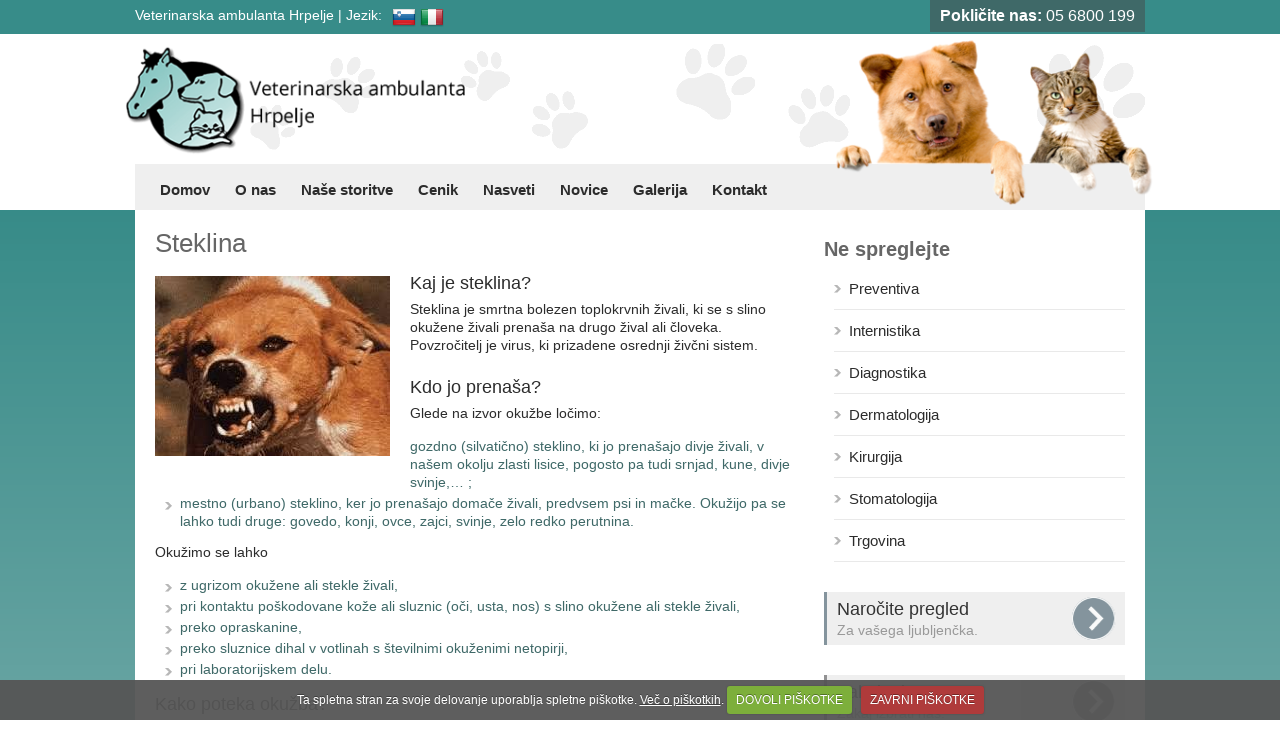

--- FILE ---
content_type: text/html; charset=UTF-8
request_url: https://www.vethrpelje.si/steklina
body_size: 41419
content:
<!DOCTYPE html>
<html lang="sl-SI"
	itemscope 
	itemtype="http://schema.org/Article" 
	prefix="og: http://ogp.me/ns#" >
<head>
<meta charset="utf-8">
<title>Steklina | Veterinarska ambulanta Hrpelje</title>
<meta name='viewport' content='width=device-width, initial-scale=1, maximum-scale=1, user-scalable=no' />
<!-- Generated Header -->

<!-- All in One SEO Pack 2.4.6.1 by Michael Torbert of Semper Fi Web Design[150,187] -->
<meta name="description"  content="Kaj je steklina? Steklina je smrtna bolezen toplokrvnih živali, ki se s slino okužene živali prenaša na drugo žival ali človeka. Povzročitelj je virus, ki prizadene osrednji živčni sistem. Kdo jo prenaša? Glede na izvor okužbe ločimo: gozdno (silvatično) steklino, ki jo prenašajo divje živali, v našem okolju zlasti l" />

<link rel="canonical" href="https://www.vethrpelje.si/steklina" />
<meta property="og:title" content="Steklina | Veterinarska ambulanta Hrpelje" />
<meta property="og:type" content="article" />
<meta property="og:url" content="https://www.vethrpelje.si/steklina" />
<meta property="og:site_name" content="Veterinarska ambulanta Hrpelje" />
<meta property="og:description" content="Kaj je steklina? Steklina je smrtna bolezen toplokrvnih živali, ki se s slino okužene živali prenaša na drugo žival ali človeka. Povzročitelj je virus, ki prizadene osrednji živčni sistem. Kdo jo prenaša? Glede na izvor okužbe ločimo: gozdno (silvatično) steklino, ki jo prenašajo divje živali, v našem okolju zlasti lisice, pogosto pa tudi srnjad, kune, divje svinje,... ; mestno (urbano) steklino, ker jo prenašajo domače živali, predvsem psi in mačke. Okužijo pa se lahko tudi druge: govedo, konji, ovce, zajci, svinje, zelo redko perutnina. Okužimo se lahko z ugrizom okužene ali stekle živali, pri kontaktu poškodovane kože ali sluznic (oči, usta, nos) s slino okužene ali stekle živali, preko opraskanine, preko sluznice dihal v votlinah s številnimi okuženimi netopirji, pri laboratorijskem delu. Kako poteka okužba? Okužena žival izloča virus stekline s slino že nekaj dni pred začetkom bolezni, zato se lahko okužimo tudi od navidezno še zdrave živali. Če takšna žival ugrizne drugo" />
<meta property="article:published_time" content="2014-10-23T14:33:27Z" />
<meta property="article:modified_time" content="2014-10-23T14:39:59Z" />
<meta name="twitter:card" content="summary" />
<meta name="twitter:title" content="Steklina | Veterinarska ambulanta Hrpelje" />
<meta name="twitter:description" content="Kaj je steklina? Steklina je smrtna bolezen toplokrvnih živali, ki se s slino okužene živali prenaša na drugo žival ali človeka. Povzročitelj je virus, ki prizadene osrednji živčni sistem. Kdo jo prenaša? Glede na izvor okužbe ločimo: gozdno (silvatično) steklino, ki jo prenašajo divje živali, v našem okolju zlasti lisice, pogosto pa tudi srnjad, kune, divje svinje,... ; mestno (urbano) steklino, ker jo prenašajo domače živali, predvsem psi in mačke. Okužijo pa se lahko tudi druge: govedo, konji, ovce, zajci, svinje, zelo redko perutnina. Okužimo se lahko z ugrizom okužene ali stekle živali, pri kontaktu poškodovane kože ali sluznic (oči, usta, nos) s slino okužene ali stekle živali, preko opraskanine, preko sluznice dihal v votlinah s številnimi okuženimi netopirji, pri laboratorijskem delu. Kako poteka okužba? Okužena žival izloča virus stekline s slino že nekaj dni pred začetkom bolezni, zato se lahko okužimo tudi od navidezno še zdrave živali. Če takšna žival ugrizne drugo" />
<!-- /all in one seo pack -->
<link rel='dns-prefetch' href='//s.w.org' />
<link rel="alternate" type="application/rss+xml" title="Veterinarska ambulanta Hrpelje &raquo; Steklina Vir komentarjev" href="https://www.vethrpelje.si/steklina/feed" />
		<script type="text/javascript">
			window._wpemojiSettings = {"baseUrl":"https:\/\/s.w.org\/images\/core\/emoji\/11\/72x72\/","ext":".png","svgUrl":"https:\/\/s.w.org\/images\/core\/emoji\/11\/svg\/","svgExt":".svg","source":{"concatemoji":"https:\/\/www.vethrpelje.si\/wp-includes\/js\/wp-emoji-release.min.js?ver=4.9.26"}};
			!function(e,a,t){var n,r,o,i=a.createElement("canvas"),p=i.getContext&&i.getContext("2d");function s(e,t){var a=String.fromCharCode;p.clearRect(0,0,i.width,i.height),p.fillText(a.apply(this,e),0,0);e=i.toDataURL();return p.clearRect(0,0,i.width,i.height),p.fillText(a.apply(this,t),0,0),e===i.toDataURL()}function c(e){var t=a.createElement("script");t.src=e,t.defer=t.type="text/javascript",a.getElementsByTagName("head")[0].appendChild(t)}for(o=Array("flag","emoji"),t.supports={everything:!0,everythingExceptFlag:!0},r=0;r<o.length;r++)t.supports[o[r]]=function(e){if(!p||!p.fillText)return!1;switch(p.textBaseline="top",p.font="600 32px Arial",e){case"flag":return s([55356,56826,55356,56819],[55356,56826,8203,55356,56819])?!1:!s([55356,57332,56128,56423,56128,56418,56128,56421,56128,56430,56128,56423,56128,56447],[55356,57332,8203,56128,56423,8203,56128,56418,8203,56128,56421,8203,56128,56430,8203,56128,56423,8203,56128,56447]);case"emoji":return!s([55358,56760,9792,65039],[55358,56760,8203,9792,65039])}return!1}(o[r]),t.supports.everything=t.supports.everything&&t.supports[o[r]],"flag"!==o[r]&&(t.supports.everythingExceptFlag=t.supports.everythingExceptFlag&&t.supports[o[r]]);t.supports.everythingExceptFlag=t.supports.everythingExceptFlag&&!t.supports.flag,t.DOMReady=!1,t.readyCallback=function(){t.DOMReady=!0},t.supports.everything||(n=function(){t.readyCallback()},a.addEventListener?(a.addEventListener("DOMContentLoaded",n,!1),e.addEventListener("load",n,!1)):(e.attachEvent("onload",n),a.attachEvent("onreadystatechange",function(){"complete"===a.readyState&&t.readyCallback()})),(n=t.source||{}).concatemoji?c(n.concatemoji):n.wpemoji&&n.twemoji&&(c(n.twemoji),c(n.wpemoji)))}(window,document,window._wpemojiSettings);
		</script>
		<style type="text/css">
img.wp-smiley,
img.emoji {
	display: inline !important;
	border: none !important;
	box-shadow: none !important;
	height: 1em !important;
	width: 1em !important;
	margin: 0 .07em !important;
	vertical-align: -0.1em !important;
	background: none !important;
	padding: 0 !important;
}
</style>
<link rel='stylesheet' id='fb-like-responsive-css'  href='https://www.vethrpelje.si/wp-content/plugins/facebook-like-box-responsive/facebook-like-responsive.css?ver=4.9.26' type='text/css' media='all' />
<link rel='stylesheet' id='jquery.bxslider-css'  href='//www.vethrpelje.si/wp-content/plugins/testimonials-widget/includes/libraries/bxslider-4/dist/jquery.bxslider.css?ver=4.9.26' type='text/css' media='all' />
<link rel='stylesheet' id='Axl_Testimonials_Widget-css'  href='//www.vethrpelje.si/wp-content/plugins/testimonials-widget/assets/css/testimonials-widget.css?ver=4.9.26' type='text/css' media='all' />
<link rel='stylesheet' id='meanmenu-css'  href='https://www.vethrpelje.si/wp-content/plugins/codecanyon-5861287-meanmenu-responsive-mobile-menu/meanmenu.min.css?ver=1.0.3' type='text/css' media='all' />
<link rel='stylesheet' id='contact-form-7-css'  href='https://www.vethrpelje.si/wp-content/plugins/contact-form-7/includes/css/styles.css?ver=5.0.1' type='text/css' media='all' />
<link rel='stylesheet' id='responsive-lightbox-prettyphoto-css'  href='https://www.vethrpelje.si/wp-content/plugins/responsive-lightbox/assets/prettyphoto/css/prettyPhoto.css?ver=1.7.2' type='text/css' media='all' />
<script type='text/javascript' src='https://www.vethrpelje.si/wp-includes/js/jquery/jquery.js?ver=1.12.4'></script>
<script type='text/javascript' src='https://www.vethrpelje.si/wp-includes/js/jquery/jquery-migrate.min.js?ver=1.4.1'></script>
<script type='text/javascript' src='https://www.vethrpelje.si/wp-content/plugins/responsive-lightbox/assets/prettyphoto/js/jquery.prettyPhoto.js?ver=1.7.2'></script>
<script type='text/javascript'>
/* <![CDATA[ */
var rlArgs = {"script":"prettyphoto","selector":"lightbox","customEvents":"","activeGalleries":"1","animationSpeed":"normal","slideshow":"0","slideshowDelay":"5000","slideshowAutoplay":"0","opacity":"0.75","showTitle":"1","allowResize":"1","allowExpand":"1","width":"1080","height":"720","separator":"\/","theme":"pp_default","horizontalPadding":"20","hideFlash":"0","wmode":"opaque","videoAutoplay":"0","modal":"0","deeplinking":"0","overlayGallery":"1","keyboardShortcuts":"1","social":"0","woocommerce_gallery":"0"};
/* ]]> */
</script>
<script type='text/javascript' src='https://www.vethrpelje.si/wp-content/plugins/responsive-lightbox/js/front.js?ver=1.7.2'></script>
<link rel='https://api.w.org/' href='https://www.vethrpelje.si/wp-json/' />
<link rel="EditURI" type="application/rsd+xml" title="RSD" href="https://www.vethrpelje.si/xmlrpc.php?rsd" />
<link rel="wlwmanifest" type="application/wlwmanifest+xml" href="https://www.vethrpelje.si/wp-includes/wlwmanifest.xml" /> 
<link rel='prev' title='Piometra' href='https://www.vethrpelje.si/piometra' />
<link rel='next' title='Inovativen preparat za ustno higieno' href='https://www.vethrpelje.si/inovativen-preparat-za-ustno-higieno' />
<meta name="generator" content="WordPress 4.9.26" />
<link rel='shortlink' href='https://www.vethrpelje.si/?p=219' />
<link rel="alternate" type="application/json+oembed" href="https://www.vethrpelje.si/wp-json/oembed/1.0/embed?url=https%3A%2F%2Fwww.vethrpelje.si%2Fsteklina" />
<link rel="alternate" type="text/xml+oembed" href="https://www.vethrpelje.si/wp-json/oembed/1.0/embed?url=https%3A%2F%2Fwww.vethrpelje.si%2Fsteklina&#038;format=xml" />


<style>
/* MeanMenu Style options */ 

</style>

<!-- <meta name="NextGEN" version="2.2.54" /> -->
<style type="text/css">.cryptex,  .cryptex .divider{display: inline-block;padding: 0px 1px 0px 1px;margin: 0px;background-color: transparent;cursor: auto;font-size: 12px;font-family: inherit;font-weight: normal;font-style: normal;text-align: left;text-transform: none;color: #000000;}.cryptex[rel],  .cryptex[rel] span.divider {cursor: pointer;}.cryptex img,  .CryptexImg{margin: 0px;padding: 0px;border: solid 0px #ffffff;background-color: transparent;box-shadow: none;display: inline;vertical-align: middle;float: none;clear: none;}.CryptexImg{display: inline-block;background-size: contain;background-repeat: no-repeat;background-position: 0px 0px;}</style><!-- Stylesheets -->
<link rel="stylesheet" type="text/css" href="https://www.vethrpelje.si/wp-content/themes/vethrpelje/style.css" />
<link rel="stylesheet" type="text/css" href="https://www.vethrpelje.si/wp-content/themes/vethrpelje/css/meanmenu.min.css"> 
<link rel="stylesheet" type="text/css" href="http://fonts.googleapis.com/css?family=Open+Sans:300,400,600,700&subset=latin-ext">

<!-- Javascript -->
<!--[if lt IE 9]><script type="text/javascript" src="https://www.vethrpelje.si/wp-content/themes/vethrpelje/js/html5shiv.js"></script><![endif]-->
<script src="https://www.vethrpelje.si/wp-content/themes/vethrpelje/js/jquery.meanmenu.min.js"></script>
<script src="https://www.vethrpelje.si/wp-content/themes/vethrpelje/js/main.js"></script>

<!-- Cookies -->
<link rel="stylesheet" href="https://www.vethrpelje.si/wp-content/themes/vethrpelje/piskotki/cookiecuttr.css"> 
<script src="//ajax.googleapis.com/ajax/libs/jquery/1.7.1/jquery.js"></script>
<script>window.jQuery || document.write("<script src='assets/js/libs/jquery-1.7.1.min.js'>\x3C/script>")</script>
<script src="https://www.vethrpelje.si/wp-content/themes/vethrpelje/piskotki/jquery.cookie.js"></script>
<script src="https://www.vethrpelje.si/wp-content/themes/vethrpelje/piskotki/jquery.cookiecuttr.js"></script>
<script src="https://www.vethrpelje.si/wp-content/themes/vethrpelje/piskotki/sl.js"></script>
<script src="https://www.vethrpelje.si/wp-content/themes/vethrpelje/piskotki/analytics.js"></script>
</head>
<body class="post-template-default single single-post postid-219 single-format-standard">
<header class="container_full header">
	<div class="container">
			<div class="header-left">
				<div class="lang_left">Veterinarska ambulanta Hrpelje | Jezik:</div>
				<div class="lang_right"><a href="/sl"><img src="https://www.vethrpelje.si/wp-content/themes/vethrpelje/img/Slovenia.png"></a> <a href="/it"><img src="https://www.vethrpelje.si/wp-content/themes/vethrpelje/img/Italy.png"></a></div>
			</div>
			<div class="header-right"><b>Pokličite nas:</b> 05 6800 199</div>
	</div>
</header>
<section class="container top">
	<div class="section group">
		<div class="col span_2_of_3">
			<figure class="logo"><a href="https://www.vethrpelje.si/sl"><img src="https://www.vethrpelje.si/wp-content/themes/vethrpelje/img/logo_sl.png"></a></figure>
		</div>
		<div class="col span_1_of_3">
			<figure class="dog right"><img src="https://www.vethrpelje.si/wp-content/themes/vethrpelje/img/dog.png"></figure>
		</div>
	</div>
</section>
<section class="container gray">
	<nav class="primary-navigation">
		<ul id="menu-glavni-meni-sl" class="menu"><li id="menu-item-15" class="menu-item menu-item-type-custom menu-item-object-custom menu-item-15"><a href="/">Domov</a></li>
<li id="menu-item-7" class="menu-item menu-item-type-post_type menu-item-object-page menu-item-has-children menu-item-7"><a href="https://www.vethrpelje.si/o-nas">O nas</a>
<ul class="sub-menu">
	<li id="menu-item-838" class="menu-item menu-item-type-post_type menu-item-object-page menu-item-838"><a href="https://www.vethrpelje.si/o-nas">O nas</a></li>
	<li id="menu-item-294" class="menu-item menu-item-type-post_type menu-item-object-page menu-item-294"><a href="https://www.vethrpelje.si/zakaj-izbrati-nas">Zakaj izbrati nas?</a></li>
	<li id="menu-item-387" class="menu-item menu-item-type-post_type menu-item-object-page menu-item-387"><a href="https://www.vethrpelje.si/zadovoljne-stranke">Zadovoljne stranke</a></li>
</ul>
</li>
<li id="menu-item-6" class="menu-item menu-item-type-post_type menu-item-object-page menu-item-has-children menu-item-6"><a href="https://www.vethrpelje.si/nase-storitve">Naše storitve</a>
<ul class="sub-menu">
	<li id="menu-item-86" class="menu-item menu-item-type-post_type menu-item-object-page menu-item-86"><a href="https://www.vethrpelje.si/nase-storitve/preventiva">Preventiva</a></li>
	<li id="menu-item-79" class="menu-item menu-item-type-post_type menu-item-object-page menu-item-79"><a href="https://www.vethrpelje.si/nase-storitve/internistika">Internistika</a></li>
	<li id="menu-item-85" class="menu-item menu-item-type-post_type menu-item-object-page menu-item-85"><a href="https://www.vethrpelje.si/nase-storitve/diagnostika">Diagnostika</a></li>
	<li id="menu-item-80" class="menu-item menu-item-type-post_type menu-item-object-page menu-item-80"><a href="https://www.vethrpelje.si/nase-storitve/dermatologija">Dermatologija</a></li>
	<li id="menu-item-84" class="menu-item menu-item-type-post_type menu-item-object-page menu-item-84"><a href="https://www.vethrpelje.si/nase-storitve/kirurgija">Kirurgija</a></li>
	<li id="menu-item-78" class="menu-item menu-item-type-post_type menu-item-object-page menu-item-78"><a href="https://www.vethrpelje.si/nase-storitve/stomatologija">Stomatologija</a></li>
	<li id="menu-item-142" class="menu-item menu-item-type-post_type menu-item-object-page menu-item-142"><a href="https://www.vethrpelje.si/trgovina">Trgovina</a></li>
</ul>
</li>
<li id="menu-item-251" class="menu-item menu-item-type-post_type menu-item-object-page menu-item-251"><a href="https://www.vethrpelje.si/cenik">Cenik</a></li>
<li id="menu-item-51" class="menu-item menu-item-type-taxonomy menu-item-object-category current-post-ancestor current-menu-parent current-post-parent menu-item-51"><a href="https://www.vethrpelje.si/category/brezplacni-nasveti">Nasveti</a></li>
<li id="menu-item-239" class="menu-item menu-item-type-taxonomy menu-item-object-category menu-item-239"><a href="https://www.vethrpelje.si/category/novice-in-akcije">Novice</a></li>
<li id="menu-item-124" class="menu-item menu-item-type-post_type menu-item-object-page menu-item-124"><a href="https://www.vethrpelje.si/galerija">Galerija</a></li>
<li id="menu-item-75" class="menu-item menu-item-type-post_type menu-item-object-page menu-item-75"><a href="https://www.vethrpelje.si/kontakt">Kontakt</a></li>
</ul>	</nav>
</section>
<!-- BG - ends in footer -->
<div class="main-bg"><section class="container content">
	<div class="section group">
		<div class="col span_2_of_3">
			<h1>Steklina</h1>
			<img width="235" height="180" src="https://www.vethrpelje.si/wp-content/uploads/2014/10/steklina-235x180.jpg" class="alignleft wp-post-image" alt="" /><h3>Kaj je steklina?</h3>
<p>Steklina je smrtna bolezen toplokrvnih živali, ki se s slino okužene živali prenaša na drugo žival ali človeka. Povzročitelj je virus, ki prizadene osrednji živčni sistem.</p>
<h3>Kdo jo prenaša?</h3>
<p>Glede na izvor okužbe ločimo:</p>
<ul>
<li>gozdno (silvatično) steklino, ki jo prenašajo divje živali, v našem okolju zlasti lisice, pogosto pa tudi srnjad, kune, divje svinje,&#8230; ;</li>
<li>mestno (urbano) steklino, ker jo prenašajo domače živali, predvsem psi in mačke. Okužijo pa se lahko tudi druge: govedo, konji, ovce, zajci, svinje, zelo redko perutnina.<span id="more-219"></span></li>
</ul>
<p>Okužimo se lahko</p>
<ul>
<li>z ugrizom okužene ali stekle živali,</li>
<li>pri kontaktu poškodovane kože ali sluznic (oči, usta, nos) s slino okužene ali stekle živali,</li>
<li>preko opraskanine,</li>
<li>preko sluznice dihal v votlinah s številnimi okuženimi netopirji,</li>
<li>pri laboratorijskem delu.</li>
</ul>
<h3>Kako poteka okužba?</h3>
<p>Okužena žival izloča virus stekline s slino že nekaj dni pred začetkom bolezni, zato se lahko okužimo tudi od navidezno še zdrave živali. Če takšna žival ugrizne drugo žival ali človeka, virus nekaj časa (dni, tednov ali mesecev) na mestu poškodbe obmiruje. Nato potuje po perifernih živcih v možgane, kjer povzroči poškodbo živčnih celic. Po določenem času se virus vrne na periferijo in se nekaj dni pred smrtjo pojavi v slini. Po okužbi z virusom stekline preteče do pojava bolezni pri živali 10-60 dni, lahko pa tudi več. Bolezen traja 1-7 dni in se konča s smrtjo.</p>
<h3>Kakšni so znaki stekline pri živali?</h3>
<p>GOZDNE ŽIVALI so plahe in se izogibajo človeka in naseljenih krajev. Stekla žival pa izgubi plahost, sredi dneva se lahko pojavi v naselju, je napadalna, zaradi paralize okončin se težje premika (najprej se pojavi paraliza zadnjih okončin), zaradi težav pri požiranju se pretirano slini, iz ust ji visi jezik, lahko zavijajoče laja.  Pri DOMAČI ŽIVALI posumimo na steklino, če naglo spremeni svoje vsakdanje obnašanje. Postane lahko napadalna, nemirna ali pa pretirano umirjena. Žival izgubi apetit in besno grize ali požira različne predmete, kot so les, kamenje. Prav tako se prične pretirano sliniti, ima naježeno dlako, pojavljati se pričnejo paralize mišic okončin.</p>
<p>Pojavnost v Sloveniji:</p>
<p>Leta 1988, ko je Slovenija pričela s peroralnim cepljenjem lisic prosti steklini, je bilo ugotovljenih 1.067 primerov stekline. Po uvedbi letalskega polaganja vab je število pojavov bolezni drastično upadlo.</p>
<p>V letih 2008 in 2009 je število primerov ponovno naraslo, predvsem zaradi visoke pojavnosti stekline na Hrvaškem, kjer zaenkrat še ne izvajajo peroralnega cepljenja lisic.</p>
<p>Zatiranje stekline pri psih:</p>
<p>Mesojede domače živali (pes, mačka) so možni prenašalci stekline na ljudi. Kar 99% vseh ugotovljenih primerov stekline po svetu pri ljudeh je posledica ugrizov psov.<br />
Zato je preventivno izvajanje ukrepov, kot je npr. obvezno cepljenje psov proti steklini, velikega pomena v boju zoper steklino.</p>
<p>Zatiranje stekline pri lisicah:</p>
<p>Peroralno cepljenje lisic proti steklini predstavlja edino učinkovito metodo zatiranja stekline pri divjih živali. Z izvajanjem te metode je večina zahodno evropskih držav steklino že izkoreninila.</p>
<p>V Sloveniji se peroralno cepljenje lisic izvaja že od leta 1988. Od leta 1995 se vabe polagajo s pomočjo letal. Letno se izvajata dve akciji cepljenja lisic – spomladanska in jesenska.</p>
<h3>Kako se pred steklino varujemo?</h3>
<ul>
<li>Ne božajte divjih in potepuških živali.</li>
<li>Domače pse in mačke mora veterinar redno cepiti proti steklini.</li>
<li>Domačim živalim ne dovolite, da se nenadzorovano gibljejo.</li>
<li>Zunaj bivališča mora biti pes z gospodarjem, na vrvici in z nagobčnikom.</li>
<li>Pri stiku domače živali z divjo ali sumljivo, mora lastnik žival takoj izolirati in obvestiti veterinarsko postajo.</li>
<li>Zelo pomemben je reden in organiziran odstrel ter cepljenje lisic z nastavljanjem vab.</li>
<li>Ne dotikajte se nastavljenih vab za lisice!</li>
<li>Ne dotikajte se trupel živali, pač pa obvestite pristojno veterinarsko postajo!</li>
<li>Trupla živali lahko odira le oseba, ki je proti steklini cepljena, primerno zavarovana (obleka, rokavice, maska) in usposobljena za to delo, brez poškodb na glavi in rokah.</li>
<li>Seznanite otroke z nevarnostjo stekline, naučite jih pravilnega odnosa do živali.</li>
</ul>
		</div>
		<div class="col span_1_of_3 sidebar"><!-- sidebar -->
<aside class="sidebar" role="complementary">	
	<!-- Widgets -->
	<div class="sidebar-widget">
		<li id="nav_menu-2" class="widget widget_nav_menu"><h3>Ne spreglejte</h3><div class="menu-meni-ne-spreglejte-container"><ul id="menu-meni-ne-spreglejte" class="menu"><li id="menu-item-35" class="menu-item menu-item-type-post_type menu-item-object-page menu-item-35"><a href="https://www.vethrpelje.si/nase-storitve/preventiva">Preventiva</a></li>
<li id="menu-item-143" class="menu-item menu-item-type-post_type menu-item-object-page menu-item-143"><a href="https://www.vethrpelje.si/nase-storitve/internistika">Internistika</a></li>
<li id="menu-item-34" class="menu-item menu-item-type-post_type menu-item-object-page menu-item-34"><a href="https://www.vethrpelje.si/nase-storitve/diagnostika">Diagnostika</a></li>
<li id="menu-item-144" class="menu-item menu-item-type-post_type menu-item-object-page menu-item-144"><a href="https://www.vethrpelje.si/nase-storitve/dermatologija">Dermatologija</a></li>
<li id="menu-item-33" class="menu-item menu-item-type-post_type menu-item-object-page menu-item-33"><a href="https://www.vethrpelje.si/nase-storitve/kirurgija">Kirurgija</a></li>
<li id="menu-item-145" class="menu-item menu-item-type-post_type menu-item-object-page menu-item-145"><a href="https://www.vethrpelje.si/nase-storitve/stomatologija">Stomatologija</a></li>
<li id="menu-item-152" class="menu-item menu-item-type-post_type menu-item-object-page menu-item-152"><a href="https://www.vethrpelje.si/trgovina">Trgovina</a></li>
</ul></div></li>
<li id="text-13" class="widget widget_text">			<div class="textwidget"><div class="sidebar-cta-blue"><a href="/kontakt">
<span class="title">Naročite pregled</span>
<span class="teaser">Za vašega ljubljenčka.</span>
</a>
</div></div>
		</li>
<li id="text-23" class="widget widget_text">			<div class="textwidget"><div class="sidebar-cta-mid"><a href="/zakaj-izbrati-nas">
<span class="title">Zakaj mi?</span>
<span class="teaser">Zakaj izbrati nas.</span>
</a>
</div></div>
		</li>
<li id="text-12" class="widget widget_text">			<div class="textwidget"><div class="sidebar-cta"><a href="/category/novice-in-akcije">
<span class="title">Novice</span>
<span class="teaser">Aktualno pri nas.</span>
</a>
</div></div>
		</li>
	</div>
		
</aside>
<!-- /sidebar --></div>
	</div>
</section>
<!-- Areas -->
<section class="areas-sub container">
	<div class="border"></div>
	<div class="section group">
		<div class="col span_1_of_3"><style>.rpwe-block ul{
list-style: none !important;
margin-left: 0 !important;
padding-left: 0 !important;
}

.rpwe-block li{
border-bottom: 1px solid #eee;
margin-bottom: 10px;
padding-bottom: 10px;
list-style-type: none;
}

.rpwe-block a{
display: inline !important;
text-decoration: none;
}

.rpwe-block h3{
background: none !important;
clear: none;
margin-bottom: 0 !important;
margin-top: 0 !important;
font-weight: 400;
font-size: 12px !important;
line-height: 1.5em;
}

.rpwe-thumb{
border: 1px solid #eee !important;
box-shadow: none !important;
margin: 2px 10px 2px 0;
padding: 3px !important;
}

.rpwe-summary{
font-size: 12px;
}

.rpwe-time{
color: #bbb;
font-size: 11px;
}

.rpwe-alignleft{
display: inline;
float: left;
}

.rpwe-alignright{
display: inline;
float: right;
}

.rpwe-aligncenter{
display: block;
margin-left: auto;
margin-right: auto;
}

.rpwe-clearfix:before,
.rpwe-clearfix:after{
content: "";
display: table !important;
}

.rpwe-clearfix:after{
clear: both;
}

.rpwe-clearfix{
zoom: 1;
}
</style><li id="rpwe_widget-4" class="widget rpwe_widget recent-posts-extended"><h3>Brezplačni nasveti</h3><div  class="rpwe-block "><ul class="rpwe-ul"><li class="rpwe-li rpwe-clearfix"><a class="rpwe-img" href="https://www.vethrpelje.si/anestezija"  rel="bookmark"><img class="rpwe-alignleft rpwe-thumb" src="https://www.vethrpelje.si/wp-content/uploads/2016/01/monitor-95x60.jpg" alt="ANESTEZIJA"></a><h3 class="rpwe-title"><a href="https://www.vethrpelje.si/anestezija" title="Permalink to ANESTEZIJA" rel="bookmark">ANESTEZIJA</a></h3><div class="rpwe-summary">Za opravljane veterinarskih posegov ali preiskav je pogosto potrebna sedacija &hellip;<a href="https://www.vethrpelje.si/anestezija" class="more-link">   Preberi več »</a></div></li><li class="rpwe-li rpwe-clearfix"><a class="rpwe-img" href="https://www.vethrpelje.si/sterilizacija-in-kastracija"  rel="bookmark"><img class="rpwe-alignleft rpwe-thumb" src="https://www.vethrpelje.si/wp-content/uploads/2015/06/surgeon-95x60.jpg" alt="Sterilizacija in Kastracija"></a><h3 class="rpwe-title"><a href="https://www.vethrpelje.si/sterilizacija-in-kastracija" title="Permalink to Sterilizacija in Kastracija" rel="bookmark">Sterilizacija in Kastracija</a></h3><div class="rpwe-summary">Sterilizacija psice je poseg s katerim trajno preprečimo gonitvene cikle &hellip;<a href="https://www.vethrpelje.si/sterilizacija-in-kastracija" class="more-link">   Preberi več »</a></div></li><li class="rpwe-li rpwe-clearfix"><a class="rpwe-img" href="https://www.vethrpelje.si/piometra"  rel="bookmark"><img class="rpwe-alignleft rpwe-thumb" src="https://www.vethrpelje.si/wp-content/uploads/2014/10/piometra2-95x60.png" alt="Piometra"></a><h3 class="rpwe-title"><a href="https://www.vethrpelje.si/piometra" title="Permalink to Piometra" rel="bookmark">Piometra</a></h3><div class="rpwe-summary">Piometra je  gnojno vnetje maternice, ki se najpogosteje pojavlja pri &hellip;<a href="https://www.vethrpelje.si/piometra" class="more-link">   Preberi več »</a></div></li></ul></div><!-- Generated by http://wordpress.org/plugins/recent-posts-widget-extended/ --></li>
</div>
		<div class="col span_1_of_3"><li id="fblike-3" class="widget fblike"><h3>Sledite nam na Facebook-u</h3>            <div class="fb-like-box" 
            	data-href="http://www.facebook.com/vethrpelje" 
            	data-width="" 
            	data-show-faces="true" 
            	data-stream="false" 
            	data-header="false"
            	data-show-border="false"
            	data-height="260"
            	></div>
		</li>
</div>
		<div class="col span_1_of_3"><li id="text-14" class="widget widget_text"><h3>Vizitka</h3>			<div class="textwidget"><div class="section group info">
<div class="col span_1_of_2">
Ulica Dragomirja<br />
Benčiča Brkina 9<br />
Hrpelje-Kozina
</div>
<div class="col span_1_of_2">
T: 05 6800 199<br />
E: info(at)vethrpelje.si
</div>
</div>
</div>
		</li>
<li id="text-37" class="widget widget_text">			<div class="textwidget"><div class="google-maps">
<iframe src="https://www.google.com/maps/embed?pb=!1m14!1m8!1m3!1d11165.411350248405!2d13.946975!3d45.603553!3m2!1i1024!2i768!4f13.1!3m3!1m2!1s0x0%3A0x5b029d10d6952bb9!2sDodi%C4%8D%2C+proizvodnja%2C+trgovina+in+storitve%2C+d.o.o.%2C+Veterinarska+ambulanta+Hrpelje!5e0!3m2!1ssl!2ssi!4v1420628544335" frameborder="0" style="border:0"></iframe></iframe>
</div></div>
		</li>
</div>
	</div>
</section>

<!-- Footer -->
<section class="footer">
	<div class="container">
		<div class="section group foot-content">
			<div class="col span_1_of_3"><li id="testimonials_widget-2" class="widget Axl_Testimonials_Widget_Slider_Widget"><h3>Zadovoljne stranke</h3><div class="testimonials-widget-testimonials testimonials-widget-testimonials2">
<div class="testimonials-widget-testimonial post-255 testimonials-widget type-testimonials-widget status-publish" style="">
<!-- testimonials-widget-testimonials:255: -->
		<blockquote><span class="open-quote"></span>Svoje prepeličarje vozim k veterinarjem v Hrpelje od leta 2005. Tako jaz kot psi smo zelo zadovoljni z veterinarskimi uslugami in odnosom veterinarjev. Se naročim, nikoli ne čakam in vedno vem, da bo vse pozdravljeno brez zapletov. Predvsem moram tu izpostavit nekaj operacij, tudi kompliciranih. Vse z uspešnim izidom. Zdravil mi ne prodajajo samo zato, da služijo ampak, ko in kar je potrebno. So zelo strokovni, človeški, zavzeti za delo in živali. Ker mislim, da si vsaka žival zasluži …<span class="close-quote"></span></blockquote>
			<div class="credit"><span class="author">Žika</span></div>
	</div>
<div class="testimonials-widget-testimonial post-254 testimonials-widget type-testimonials-widget status-publish" style="display: none;">
<!-- testimonials-widget-testimonials:254: -->
		<blockquote><span class="open-quote"></span>Imam 5 psov. 4 istrske goniče in enega barvarja. Z njimi sem osvojil veliko odličij in državnih naslovov na raznih tekmovanj v delu goniča. Psi so moja velika strast. Zelo pomembna mi je tudi izbira veterinarja, zato obiskujem veterinarsko ambulanto v Hrpeljah že od samega odprtja. Pse vozim v Veterinarsko ambulanto Hrpelje na redne preglede, cepljenja, saniranje poškodb, rešujemo nujne primere in operacije. Tudi ob nedeljah in dela prostih dneh. Veterinarji vedno prisluhnejo živalim ter…<span class="close-quote"></span></blockquote>
			<div class="credit"><span class="author">Milan</span></div>
	</div>
<div class="testimonials-widget-testimonial post-256 testimonials-widget type-testimonials-widget status-publish" style="display: none;">
<!-- testimonials-widget-testimonials:256: -->
		<blockquote><span class="open-quote"></span>Že leta se vsakodnevno veliko ukvarjam s psi. Imam 3 prepeličarje, mamo, očeta in hči. Vse tri že 6 let vozim v Hrpelje k veterinarjem, so izredno prijazni, nimajo čakalnih vrst, so ustrežljivi, imajo radi živali in so zelo strokovni. Tako kot jaz, še veliko mojih znancev, ljubiteljev živali, priporočamo veterinarsko ambulanto Hrpelje, za vsakogar, ki želi dobro veterinarsko storitev in prisrčen odnos.<span class="close-quote"></span></blockquote>
			<div class="credit"><span class="author">Adriano</span></div>
	</div>
<div class="testimonials-widget-testimonial post-253 testimonials-widget type-testimonials-widget status-publish" style="display: none;">
<!-- testimonials-widget-testimonials:253: -->
		<blockquote><span class="open-quote"></span>Sem lastnik istrskega goniča. Veliko mi pomeni in želim mu le najboljše. Že 10 let se poslužujem veterinarskih storitev v Veterinarski ambulanti Hrpelje. Uspešno smo pozdravili hud primer alergije, poškodbe in vnetja ter opravili več posegov, predvsem kot posledice poškodb po divjadi (divjem prašiču). Izredno prijazni, strokovni, vedno na voljo, čakalnih vrst nimajo, imajo pa vedno pravo diagnozo in zdravila. Veterinarji so za nujne primere vedno na voljo. Lepo ravnajo tako z živalm…<span class="close-quote"></span></blockquote>
			<div class="credit"><span class="author">Franko</span></div>
	</div>
</div>
</li>
</div>
			<div class="col span_1_of_3"><li id="text-3" class="widget widget_text"><h3>Ordinacijske ure</h3>			<div class="textwidget"><div class="timetable_border"> <div class="timetable_left">pon - pet</div> <div class="timetable_right">9.00-13.00 in 15.00-19.00</div> <div class="clear"></div> </div> <div class="timetable_border"> <div class="timetable_left">sob</div> <div class="timetable_right">9.00-13.00</div> <div class="clear"></div> </div> <div class="timetable_border"> <div class="timetable_left">ned</div> <div class="timetable_right">zaprto</div> <div class="clear"></div> </div> <div class="timetable_border"> <div class="timetable_left">prazniki</div> <div class="timetable_right">zaprto</div> <div class="clear"></div> </div></div>
		</li>
<li id="text-19" class="widget widget_text">			<div class="textwidget"><b>Zaželena so predhodna naročila.</b><br>
<a href="http://www.vethrpelje.si/kontakt">Pišite nam</a> ali nas pokličite na <b>05 6800 199</b>.</div>
		</li>
<li id="text-20" class="widget widget_text"><h3>Dežurna služba</h3>			<div class="textwidget"><span class="sos">Pokličite: 05 6800 199</span></div>
		</li>
</div>
			<div class="col span_1_of_3"><li id="text-4" class="widget widget_text"><h3>Pišite nam</h3>			<div class="textwidget"><div role="form" class="wpcf7" id="wpcf7-f17-o1" lang="sl-SI" dir="ltr">
<div class="screen-reader-response"></div>
<form action="/steklina#wpcf7-f17-o1" method="post" class="wpcf7-form" novalidate="novalidate">
<div style="display: none;">
<input type="hidden" name="_wpcf7" value="17" />
<input type="hidden" name="_wpcf7_version" value="5.0.1" />
<input type="hidden" name="_wpcf7_locale" value="sl_SI" />
<input type="hidden" name="_wpcf7_unit_tag" value="wpcf7-f17-o1" />
<input type="hidden" name="_wpcf7_container_post" value="0" />
</div>
<p><span>Ime (obvezno)</span><br />
    <span class="wpcf7-form-control-wrap your-name"><input type="text" name="your-name" value="" size="40" class="wpcf7-form-control wpcf7-text wpcf7-validates-as-required" aria-required="true" aria-invalid="false" /></span> </p>
<p><span>Telefonska številka (obvezno)</span><br />
    <span class="wpcf7-form-control-wrap tel-725"><input type="tel" name="tel-725" value="" size="40" class="wpcf7-form-control wpcf7-text wpcf7-tel wpcf7-validates-as-required wpcf7-validates-as-tel" aria-required="true" aria-invalid="false" /></span></p>
<p><span>Elektronski naslov (obvezno)</span><br />
    <span class="wpcf7-form-control-wrap your-email"><input type="email" name="your-email" value="" size="40" class="wpcf7-form-control wpcf7-text wpcf7-email wpcf7-validates-as-required wpcf7-validates-as-email" aria-required="true" aria-invalid="false" /></span> </p>
<p><span>Sporočilo</span><br />
    <span class="wpcf7-form-control-wrap your-message"><textarea name="your-message" cols="40" rows="2" class="wpcf7-form-control wpcf7-textarea" aria-invalid="false"></textarea></span> </p>
<div class="wpcf7-form-control-wrap"><div data-sitekey="6LfGYU8UAAAAADFZ-ZsB1xdTgHY7swpTpQyoDFRy" class="wpcf7-form-control g-recaptcha wpcf7-recaptcha"></div>
<noscript>
	<div style="width: 302px; height: 422px;">
		<div style="width: 302px; height: 422px; position: relative;">
			<div style="width: 302px; height: 422px; position: absolute;">
				<iframe src="https://www.google.com/recaptcha/api/fallback?k=6LfGYU8UAAAAADFZ-ZsB1xdTgHY7swpTpQyoDFRy" frameborder="0" scrolling="no" style="width:100%; height:422px; border-style: none;">
				</iframe>
			</div>
			<div style="width: 300px; height: 60px; border-style: none; bottom: 12px; left: 25px; margin: 0px; padding: 0px; right: 25px; background: #f9f9f9; border: 1px solid #c1c1c1; border-radius: 3px;">
				<textarea id="g-recaptcha-response" name="g-recaptcha-response" class="g-recaptcha-response" style="width: 250px; height: 40px; border: 1px solid #c1c1c1; margin: 10px 25px; padding: 0px; resize: none;">
				</textarea>
			</div>
		</div>
	</div>
</noscript>
</div>
<div class="clear"></div>
<p><input type="submit" value="Pošlji" class="wpcf7-form-control wpcf7-submit" /></p>
<div class="wpcf7-response-output wpcf7-display-none"></div></form></div></div>
		</li>
</div>
		</div>
		<div class="legal"><li id="text-5" class="widget widget_text">			<div class="textwidget">© Veterinarska ambulanta Hrpelje, 2014   |   <a href="/obvestilo-o-uporabi-piskotkov">Piškotki</a>  |  <a href="/izjava-o-zasebnosti">Izjava o zasebnosti</a> |  <a href="/pravno-obvestilo">Pravno obvestilo</a></div>
		</li>
</div>
	</div>
	
</section>
</div> <!-- Main BG end -->
<!-- Generated Footer -->
<!-- ngg_resource_manager_marker --><script type='text/javascript' src='https://www.vethrpelje.si/wp-content/plugins/codecanyon-5861287-meanmenu-responsive-mobile-menu/jquery.meanmenu.min.js?ver=1.0.3'></script>
<script type='text/javascript'>
/* <![CDATA[ */
var wpcf7 = {"apiSettings":{"root":"https:\/\/www.vethrpelje.si\/wp-json\/contact-form-7\/v1","namespace":"contact-form-7\/v1"},"recaptcha":{"messages":{"empty":"Please verify that you are not a robot."}}};
/* ]]> */
</script>
<script type='text/javascript' src='https://www.vethrpelje.si/wp-content/plugins/contact-form-7/includes/js/scripts.js?ver=5.0.1'></script>
<script type='text/javascript' src='https://www.vethrpelje.si/wp-includes/js/wp-embed.min.js?ver=4.9.26'></script>
<script type='text/javascript' src='//www.vethrpelje.si/wp-content/plugins/testimonials-widget/includes/libraries/bxslider-4/dist/jquery.bxslider.min.js?ver=4.1.2'></script>
<script type='text/javascript' src='https://www.google.com/recaptcha/api.js?onload=recaptchaCallback&#038;render=explicit&#038;ver=2.0'></script>
<script type="text/javascript">
var recaptchaWidgets = [];
var recaptchaCallback = function() {
	var forms = document.getElementsByTagName( 'form' );
	var pattern = /(^|\s)g-recaptcha(\s|$)/;

	for ( var i = 0; i < forms.length; i++ ) {
		var divs = forms[ i ].getElementsByTagName( 'div' );

		for ( var j = 0; j < divs.length; j++ ) {
			var sitekey = divs[ j ].getAttribute( 'data-sitekey' );

			if ( divs[ j ].className && divs[ j ].className.match( pattern ) && sitekey ) {
				var params = {
					'sitekey': sitekey,
					'type': divs[ j ].getAttribute( 'data-type' ),
					'size': divs[ j ].getAttribute( 'data-size' ),
					'theme': divs[ j ].getAttribute( 'data-theme' ),
					'badge': divs[ j ].getAttribute( 'data-badge' ),
					'tabindex': divs[ j ].getAttribute( 'data-tabindex' )
				};

				var callback = divs[ j ].getAttribute( 'data-callback' );

				if ( callback && 'function' == typeof window[ callback ] ) {
					params[ 'callback' ] = window[ callback ];
				}

				var expired_callback = divs[ j ].getAttribute( 'data-expired-callback' );

				if ( expired_callback && 'function' == typeof window[ expired_callback ] ) {
					params[ 'expired-callback' ] = window[ expired_callback ];
				}

				var widget_id = grecaptcha.render( divs[ j ], params );
				recaptchaWidgets.push( widget_id );
				break;
			}
		}
	}
};

document.addEventListener( 'wpcf7submit', function( event ) {
	switch ( event.detail.status ) {
		case 'spam':
		case 'mail_sent':
		case 'mail_failed':
			for ( var i = 0; i < recaptchaWidgets.length; i++ ) {
				grecaptcha.reset( recaptchaWidgets[ i ] );
			}
	}
}, false );
</script>
<script type="text/javascript">/* <![CDATA[ */!function(t,e,r){"use strict";var n=t.Cryptex={process:function(t){for(var r=e.getElementsByTagName("span"),n=0;n<r.length;n++)!function(e,o){-1!=o.indexOf("cryptex")&&e.length>5&&(r[n].onclick=function(){return t(e),!1})}(r[n].getAttribute("rel")||"",r[n].getAttribute("class")||"")},decode:function(t){for(var e="",n=[],o=["","mailto:","tel:"],a=0;a<t.length;a+=2){var c=t.charAt(a)+t.charAt(a+1);n.push(parseInt(c.toUpperCase(),16))}for(var s=new Array(Math.ceil(n.length/r.length)+1).join(r),a=0;a<n.length;a+=2){var i=n[a],u=n[a+1],l=s.charCodeAt(a/2);e+=String.fromCharCode(a/2%2==0?49==u?i-l:i-l-255:49==u?i+l:-i+l)}var f=e.substr(2),h=parseInt(e.substr(0,1));return o[h]?o[h]+f:f}};t.setTimeout(function(){n.process(function(t){location.href=n.decode(t)})},100)}(window, document, "JJTBI0J@<D>3D90@V1XBRD@QA22KEAB4"); /* ]]> */</script><div id="fb-root"></div>
				<script>(function(d, s, id) {
				  var js, fjs = d.getElementsByTagName(s)[0];
				  if (d.getElementById(id)) return;
				  js = d.createElement(s); js.id = id;
				  js.src = "//connect.facebook.net/en_GB/all.js#xfbml=1&appId=";
				  fjs.parentNode.insertBefore(js, fjs);
				}(document, 'script', 'facebook-jssdk'));</script><script type="text/javascript">
var tw_2 = null;

jQuery(document).ready(function() {
	tw_2 = jQuery('.testimonials-widget-testimonials2').bxSlider({
		adaptiveHeight: true,
		auto: true,
		
		autoHover: true,
		controls: false,
		mode: 'fade',
		pager: false,
		pause: 5000,
		video: false,
		slideMargin: 2,
		slideWidth: 0
	});
});
</script>
<script>

jQuery(document).ready(function () {
    jQuery('.primary-navigation').meanmenu({
        meanMenuContainer: 'body',        
        meanMenuClose: 'X',
        meanDisplay: 'block',
        meanMenuCloseSize: '18px',
        meanMenuOpen: '<span /><span /><span />',
        meanRevealPosition: 'right',
        meanRevealPositionDistance: '0',
        meanRevealColour: '',
        meanScreenWidth: '800',
        meanNavPush: '',
        meanShowChildren: true,
        meanExpandableChildren: true,
        meanExpand: '+',
        meanContract: '-',
        meanRemoveAttrs: false,
        onePage: false,
        removeElements: ""
    });
});

</script>

</body>
</html>

--- FILE ---
content_type: text/html; charset=utf-8
request_url: https://www.google.com/recaptcha/api2/anchor?ar=1&k=6LfGYU8UAAAAADFZ-ZsB1xdTgHY7swpTpQyoDFRy&co=aHR0cHM6Ly93d3cudmV0aHJwZWxqZS5zaTo0NDM.&hl=en&v=PoyoqOPhxBO7pBk68S4YbpHZ&size=normal&anchor-ms=20000&execute-ms=30000&cb=o5w0vroqnofb
body_size: 49545
content:
<!DOCTYPE HTML><html dir="ltr" lang="en"><head><meta http-equiv="Content-Type" content="text/html; charset=UTF-8">
<meta http-equiv="X-UA-Compatible" content="IE=edge">
<title>reCAPTCHA</title>
<style type="text/css">
/* cyrillic-ext */
@font-face {
  font-family: 'Roboto';
  font-style: normal;
  font-weight: 400;
  font-stretch: 100%;
  src: url(//fonts.gstatic.com/s/roboto/v48/KFO7CnqEu92Fr1ME7kSn66aGLdTylUAMa3GUBHMdazTgWw.woff2) format('woff2');
  unicode-range: U+0460-052F, U+1C80-1C8A, U+20B4, U+2DE0-2DFF, U+A640-A69F, U+FE2E-FE2F;
}
/* cyrillic */
@font-face {
  font-family: 'Roboto';
  font-style: normal;
  font-weight: 400;
  font-stretch: 100%;
  src: url(//fonts.gstatic.com/s/roboto/v48/KFO7CnqEu92Fr1ME7kSn66aGLdTylUAMa3iUBHMdazTgWw.woff2) format('woff2');
  unicode-range: U+0301, U+0400-045F, U+0490-0491, U+04B0-04B1, U+2116;
}
/* greek-ext */
@font-face {
  font-family: 'Roboto';
  font-style: normal;
  font-weight: 400;
  font-stretch: 100%;
  src: url(//fonts.gstatic.com/s/roboto/v48/KFO7CnqEu92Fr1ME7kSn66aGLdTylUAMa3CUBHMdazTgWw.woff2) format('woff2');
  unicode-range: U+1F00-1FFF;
}
/* greek */
@font-face {
  font-family: 'Roboto';
  font-style: normal;
  font-weight: 400;
  font-stretch: 100%;
  src: url(//fonts.gstatic.com/s/roboto/v48/KFO7CnqEu92Fr1ME7kSn66aGLdTylUAMa3-UBHMdazTgWw.woff2) format('woff2');
  unicode-range: U+0370-0377, U+037A-037F, U+0384-038A, U+038C, U+038E-03A1, U+03A3-03FF;
}
/* math */
@font-face {
  font-family: 'Roboto';
  font-style: normal;
  font-weight: 400;
  font-stretch: 100%;
  src: url(//fonts.gstatic.com/s/roboto/v48/KFO7CnqEu92Fr1ME7kSn66aGLdTylUAMawCUBHMdazTgWw.woff2) format('woff2');
  unicode-range: U+0302-0303, U+0305, U+0307-0308, U+0310, U+0312, U+0315, U+031A, U+0326-0327, U+032C, U+032F-0330, U+0332-0333, U+0338, U+033A, U+0346, U+034D, U+0391-03A1, U+03A3-03A9, U+03B1-03C9, U+03D1, U+03D5-03D6, U+03F0-03F1, U+03F4-03F5, U+2016-2017, U+2034-2038, U+203C, U+2040, U+2043, U+2047, U+2050, U+2057, U+205F, U+2070-2071, U+2074-208E, U+2090-209C, U+20D0-20DC, U+20E1, U+20E5-20EF, U+2100-2112, U+2114-2115, U+2117-2121, U+2123-214F, U+2190, U+2192, U+2194-21AE, U+21B0-21E5, U+21F1-21F2, U+21F4-2211, U+2213-2214, U+2216-22FF, U+2308-230B, U+2310, U+2319, U+231C-2321, U+2336-237A, U+237C, U+2395, U+239B-23B7, U+23D0, U+23DC-23E1, U+2474-2475, U+25AF, U+25B3, U+25B7, U+25BD, U+25C1, U+25CA, U+25CC, U+25FB, U+266D-266F, U+27C0-27FF, U+2900-2AFF, U+2B0E-2B11, U+2B30-2B4C, U+2BFE, U+3030, U+FF5B, U+FF5D, U+1D400-1D7FF, U+1EE00-1EEFF;
}
/* symbols */
@font-face {
  font-family: 'Roboto';
  font-style: normal;
  font-weight: 400;
  font-stretch: 100%;
  src: url(//fonts.gstatic.com/s/roboto/v48/KFO7CnqEu92Fr1ME7kSn66aGLdTylUAMaxKUBHMdazTgWw.woff2) format('woff2');
  unicode-range: U+0001-000C, U+000E-001F, U+007F-009F, U+20DD-20E0, U+20E2-20E4, U+2150-218F, U+2190, U+2192, U+2194-2199, U+21AF, U+21E6-21F0, U+21F3, U+2218-2219, U+2299, U+22C4-22C6, U+2300-243F, U+2440-244A, U+2460-24FF, U+25A0-27BF, U+2800-28FF, U+2921-2922, U+2981, U+29BF, U+29EB, U+2B00-2BFF, U+4DC0-4DFF, U+FFF9-FFFB, U+10140-1018E, U+10190-1019C, U+101A0, U+101D0-101FD, U+102E0-102FB, U+10E60-10E7E, U+1D2C0-1D2D3, U+1D2E0-1D37F, U+1F000-1F0FF, U+1F100-1F1AD, U+1F1E6-1F1FF, U+1F30D-1F30F, U+1F315, U+1F31C, U+1F31E, U+1F320-1F32C, U+1F336, U+1F378, U+1F37D, U+1F382, U+1F393-1F39F, U+1F3A7-1F3A8, U+1F3AC-1F3AF, U+1F3C2, U+1F3C4-1F3C6, U+1F3CA-1F3CE, U+1F3D4-1F3E0, U+1F3ED, U+1F3F1-1F3F3, U+1F3F5-1F3F7, U+1F408, U+1F415, U+1F41F, U+1F426, U+1F43F, U+1F441-1F442, U+1F444, U+1F446-1F449, U+1F44C-1F44E, U+1F453, U+1F46A, U+1F47D, U+1F4A3, U+1F4B0, U+1F4B3, U+1F4B9, U+1F4BB, U+1F4BF, U+1F4C8-1F4CB, U+1F4D6, U+1F4DA, U+1F4DF, U+1F4E3-1F4E6, U+1F4EA-1F4ED, U+1F4F7, U+1F4F9-1F4FB, U+1F4FD-1F4FE, U+1F503, U+1F507-1F50B, U+1F50D, U+1F512-1F513, U+1F53E-1F54A, U+1F54F-1F5FA, U+1F610, U+1F650-1F67F, U+1F687, U+1F68D, U+1F691, U+1F694, U+1F698, U+1F6AD, U+1F6B2, U+1F6B9-1F6BA, U+1F6BC, U+1F6C6-1F6CF, U+1F6D3-1F6D7, U+1F6E0-1F6EA, U+1F6F0-1F6F3, U+1F6F7-1F6FC, U+1F700-1F7FF, U+1F800-1F80B, U+1F810-1F847, U+1F850-1F859, U+1F860-1F887, U+1F890-1F8AD, U+1F8B0-1F8BB, U+1F8C0-1F8C1, U+1F900-1F90B, U+1F93B, U+1F946, U+1F984, U+1F996, U+1F9E9, U+1FA00-1FA6F, U+1FA70-1FA7C, U+1FA80-1FA89, U+1FA8F-1FAC6, U+1FACE-1FADC, U+1FADF-1FAE9, U+1FAF0-1FAF8, U+1FB00-1FBFF;
}
/* vietnamese */
@font-face {
  font-family: 'Roboto';
  font-style: normal;
  font-weight: 400;
  font-stretch: 100%;
  src: url(//fonts.gstatic.com/s/roboto/v48/KFO7CnqEu92Fr1ME7kSn66aGLdTylUAMa3OUBHMdazTgWw.woff2) format('woff2');
  unicode-range: U+0102-0103, U+0110-0111, U+0128-0129, U+0168-0169, U+01A0-01A1, U+01AF-01B0, U+0300-0301, U+0303-0304, U+0308-0309, U+0323, U+0329, U+1EA0-1EF9, U+20AB;
}
/* latin-ext */
@font-face {
  font-family: 'Roboto';
  font-style: normal;
  font-weight: 400;
  font-stretch: 100%;
  src: url(//fonts.gstatic.com/s/roboto/v48/KFO7CnqEu92Fr1ME7kSn66aGLdTylUAMa3KUBHMdazTgWw.woff2) format('woff2');
  unicode-range: U+0100-02BA, U+02BD-02C5, U+02C7-02CC, U+02CE-02D7, U+02DD-02FF, U+0304, U+0308, U+0329, U+1D00-1DBF, U+1E00-1E9F, U+1EF2-1EFF, U+2020, U+20A0-20AB, U+20AD-20C0, U+2113, U+2C60-2C7F, U+A720-A7FF;
}
/* latin */
@font-face {
  font-family: 'Roboto';
  font-style: normal;
  font-weight: 400;
  font-stretch: 100%;
  src: url(//fonts.gstatic.com/s/roboto/v48/KFO7CnqEu92Fr1ME7kSn66aGLdTylUAMa3yUBHMdazQ.woff2) format('woff2');
  unicode-range: U+0000-00FF, U+0131, U+0152-0153, U+02BB-02BC, U+02C6, U+02DA, U+02DC, U+0304, U+0308, U+0329, U+2000-206F, U+20AC, U+2122, U+2191, U+2193, U+2212, U+2215, U+FEFF, U+FFFD;
}
/* cyrillic-ext */
@font-face {
  font-family: 'Roboto';
  font-style: normal;
  font-weight: 500;
  font-stretch: 100%;
  src: url(//fonts.gstatic.com/s/roboto/v48/KFO7CnqEu92Fr1ME7kSn66aGLdTylUAMa3GUBHMdazTgWw.woff2) format('woff2');
  unicode-range: U+0460-052F, U+1C80-1C8A, U+20B4, U+2DE0-2DFF, U+A640-A69F, U+FE2E-FE2F;
}
/* cyrillic */
@font-face {
  font-family: 'Roboto';
  font-style: normal;
  font-weight: 500;
  font-stretch: 100%;
  src: url(//fonts.gstatic.com/s/roboto/v48/KFO7CnqEu92Fr1ME7kSn66aGLdTylUAMa3iUBHMdazTgWw.woff2) format('woff2');
  unicode-range: U+0301, U+0400-045F, U+0490-0491, U+04B0-04B1, U+2116;
}
/* greek-ext */
@font-face {
  font-family: 'Roboto';
  font-style: normal;
  font-weight: 500;
  font-stretch: 100%;
  src: url(//fonts.gstatic.com/s/roboto/v48/KFO7CnqEu92Fr1ME7kSn66aGLdTylUAMa3CUBHMdazTgWw.woff2) format('woff2');
  unicode-range: U+1F00-1FFF;
}
/* greek */
@font-face {
  font-family: 'Roboto';
  font-style: normal;
  font-weight: 500;
  font-stretch: 100%;
  src: url(//fonts.gstatic.com/s/roboto/v48/KFO7CnqEu92Fr1ME7kSn66aGLdTylUAMa3-UBHMdazTgWw.woff2) format('woff2');
  unicode-range: U+0370-0377, U+037A-037F, U+0384-038A, U+038C, U+038E-03A1, U+03A3-03FF;
}
/* math */
@font-face {
  font-family: 'Roboto';
  font-style: normal;
  font-weight: 500;
  font-stretch: 100%;
  src: url(//fonts.gstatic.com/s/roboto/v48/KFO7CnqEu92Fr1ME7kSn66aGLdTylUAMawCUBHMdazTgWw.woff2) format('woff2');
  unicode-range: U+0302-0303, U+0305, U+0307-0308, U+0310, U+0312, U+0315, U+031A, U+0326-0327, U+032C, U+032F-0330, U+0332-0333, U+0338, U+033A, U+0346, U+034D, U+0391-03A1, U+03A3-03A9, U+03B1-03C9, U+03D1, U+03D5-03D6, U+03F0-03F1, U+03F4-03F5, U+2016-2017, U+2034-2038, U+203C, U+2040, U+2043, U+2047, U+2050, U+2057, U+205F, U+2070-2071, U+2074-208E, U+2090-209C, U+20D0-20DC, U+20E1, U+20E5-20EF, U+2100-2112, U+2114-2115, U+2117-2121, U+2123-214F, U+2190, U+2192, U+2194-21AE, U+21B0-21E5, U+21F1-21F2, U+21F4-2211, U+2213-2214, U+2216-22FF, U+2308-230B, U+2310, U+2319, U+231C-2321, U+2336-237A, U+237C, U+2395, U+239B-23B7, U+23D0, U+23DC-23E1, U+2474-2475, U+25AF, U+25B3, U+25B7, U+25BD, U+25C1, U+25CA, U+25CC, U+25FB, U+266D-266F, U+27C0-27FF, U+2900-2AFF, U+2B0E-2B11, U+2B30-2B4C, U+2BFE, U+3030, U+FF5B, U+FF5D, U+1D400-1D7FF, U+1EE00-1EEFF;
}
/* symbols */
@font-face {
  font-family: 'Roboto';
  font-style: normal;
  font-weight: 500;
  font-stretch: 100%;
  src: url(//fonts.gstatic.com/s/roboto/v48/KFO7CnqEu92Fr1ME7kSn66aGLdTylUAMaxKUBHMdazTgWw.woff2) format('woff2');
  unicode-range: U+0001-000C, U+000E-001F, U+007F-009F, U+20DD-20E0, U+20E2-20E4, U+2150-218F, U+2190, U+2192, U+2194-2199, U+21AF, U+21E6-21F0, U+21F3, U+2218-2219, U+2299, U+22C4-22C6, U+2300-243F, U+2440-244A, U+2460-24FF, U+25A0-27BF, U+2800-28FF, U+2921-2922, U+2981, U+29BF, U+29EB, U+2B00-2BFF, U+4DC0-4DFF, U+FFF9-FFFB, U+10140-1018E, U+10190-1019C, U+101A0, U+101D0-101FD, U+102E0-102FB, U+10E60-10E7E, U+1D2C0-1D2D3, U+1D2E0-1D37F, U+1F000-1F0FF, U+1F100-1F1AD, U+1F1E6-1F1FF, U+1F30D-1F30F, U+1F315, U+1F31C, U+1F31E, U+1F320-1F32C, U+1F336, U+1F378, U+1F37D, U+1F382, U+1F393-1F39F, U+1F3A7-1F3A8, U+1F3AC-1F3AF, U+1F3C2, U+1F3C4-1F3C6, U+1F3CA-1F3CE, U+1F3D4-1F3E0, U+1F3ED, U+1F3F1-1F3F3, U+1F3F5-1F3F7, U+1F408, U+1F415, U+1F41F, U+1F426, U+1F43F, U+1F441-1F442, U+1F444, U+1F446-1F449, U+1F44C-1F44E, U+1F453, U+1F46A, U+1F47D, U+1F4A3, U+1F4B0, U+1F4B3, U+1F4B9, U+1F4BB, U+1F4BF, U+1F4C8-1F4CB, U+1F4D6, U+1F4DA, U+1F4DF, U+1F4E3-1F4E6, U+1F4EA-1F4ED, U+1F4F7, U+1F4F9-1F4FB, U+1F4FD-1F4FE, U+1F503, U+1F507-1F50B, U+1F50D, U+1F512-1F513, U+1F53E-1F54A, U+1F54F-1F5FA, U+1F610, U+1F650-1F67F, U+1F687, U+1F68D, U+1F691, U+1F694, U+1F698, U+1F6AD, U+1F6B2, U+1F6B9-1F6BA, U+1F6BC, U+1F6C6-1F6CF, U+1F6D3-1F6D7, U+1F6E0-1F6EA, U+1F6F0-1F6F3, U+1F6F7-1F6FC, U+1F700-1F7FF, U+1F800-1F80B, U+1F810-1F847, U+1F850-1F859, U+1F860-1F887, U+1F890-1F8AD, U+1F8B0-1F8BB, U+1F8C0-1F8C1, U+1F900-1F90B, U+1F93B, U+1F946, U+1F984, U+1F996, U+1F9E9, U+1FA00-1FA6F, U+1FA70-1FA7C, U+1FA80-1FA89, U+1FA8F-1FAC6, U+1FACE-1FADC, U+1FADF-1FAE9, U+1FAF0-1FAF8, U+1FB00-1FBFF;
}
/* vietnamese */
@font-face {
  font-family: 'Roboto';
  font-style: normal;
  font-weight: 500;
  font-stretch: 100%;
  src: url(//fonts.gstatic.com/s/roboto/v48/KFO7CnqEu92Fr1ME7kSn66aGLdTylUAMa3OUBHMdazTgWw.woff2) format('woff2');
  unicode-range: U+0102-0103, U+0110-0111, U+0128-0129, U+0168-0169, U+01A0-01A1, U+01AF-01B0, U+0300-0301, U+0303-0304, U+0308-0309, U+0323, U+0329, U+1EA0-1EF9, U+20AB;
}
/* latin-ext */
@font-face {
  font-family: 'Roboto';
  font-style: normal;
  font-weight: 500;
  font-stretch: 100%;
  src: url(//fonts.gstatic.com/s/roboto/v48/KFO7CnqEu92Fr1ME7kSn66aGLdTylUAMa3KUBHMdazTgWw.woff2) format('woff2');
  unicode-range: U+0100-02BA, U+02BD-02C5, U+02C7-02CC, U+02CE-02D7, U+02DD-02FF, U+0304, U+0308, U+0329, U+1D00-1DBF, U+1E00-1E9F, U+1EF2-1EFF, U+2020, U+20A0-20AB, U+20AD-20C0, U+2113, U+2C60-2C7F, U+A720-A7FF;
}
/* latin */
@font-face {
  font-family: 'Roboto';
  font-style: normal;
  font-weight: 500;
  font-stretch: 100%;
  src: url(//fonts.gstatic.com/s/roboto/v48/KFO7CnqEu92Fr1ME7kSn66aGLdTylUAMa3yUBHMdazQ.woff2) format('woff2');
  unicode-range: U+0000-00FF, U+0131, U+0152-0153, U+02BB-02BC, U+02C6, U+02DA, U+02DC, U+0304, U+0308, U+0329, U+2000-206F, U+20AC, U+2122, U+2191, U+2193, U+2212, U+2215, U+FEFF, U+FFFD;
}
/* cyrillic-ext */
@font-face {
  font-family: 'Roboto';
  font-style: normal;
  font-weight: 900;
  font-stretch: 100%;
  src: url(//fonts.gstatic.com/s/roboto/v48/KFO7CnqEu92Fr1ME7kSn66aGLdTylUAMa3GUBHMdazTgWw.woff2) format('woff2');
  unicode-range: U+0460-052F, U+1C80-1C8A, U+20B4, U+2DE0-2DFF, U+A640-A69F, U+FE2E-FE2F;
}
/* cyrillic */
@font-face {
  font-family: 'Roboto';
  font-style: normal;
  font-weight: 900;
  font-stretch: 100%;
  src: url(//fonts.gstatic.com/s/roboto/v48/KFO7CnqEu92Fr1ME7kSn66aGLdTylUAMa3iUBHMdazTgWw.woff2) format('woff2');
  unicode-range: U+0301, U+0400-045F, U+0490-0491, U+04B0-04B1, U+2116;
}
/* greek-ext */
@font-face {
  font-family: 'Roboto';
  font-style: normal;
  font-weight: 900;
  font-stretch: 100%;
  src: url(//fonts.gstatic.com/s/roboto/v48/KFO7CnqEu92Fr1ME7kSn66aGLdTylUAMa3CUBHMdazTgWw.woff2) format('woff2');
  unicode-range: U+1F00-1FFF;
}
/* greek */
@font-face {
  font-family: 'Roboto';
  font-style: normal;
  font-weight: 900;
  font-stretch: 100%;
  src: url(//fonts.gstatic.com/s/roboto/v48/KFO7CnqEu92Fr1ME7kSn66aGLdTylUAMa3-UBHMdazTgWw.woff2) format('woff2');
  unicode-range: U+0370-0377, U+037A-037F, U+0384-038A, U+038C, U+038E-03A1, U+03A3-03FF;
}
/* math */
@font-face {
  font-family: 'Roboto';
  font-style: normal;
  font-weight: 900;
  font-stretch: 100%;
  src: url(//fonts.gstatic.com/s/roboto/v48/KFO7CnqEu92Fr1ME7kSn66aGLdTylUAMawCUBHMdazTgWw.woff2) format('woff2');
  unicode-range: U+0302-0303, U+0305, U+0307-0308, U+0310, U+0312, U+0315, U+031A, U+0326-0327, U+032C, U+032F-0330, U+0332-0333, U+0338, U+033A, U+0346, U+034D, U+0391-03A1, U+03A3-03A9, U+03B1-03C9, U+03D1, U+03D5-03D6, U+03F0-03F1, U+03F4-03F5, U+2016-2017, U+2034-2038, U+203C, U+2040, U+2043, U+2047, U+2050, U+2057, U+205F, U+2070-2071, U+2074-208E, U+2090-209C, U+20D0-20DC, U+20E1, U+20E5-20EF, U+2100-2112, U+2114-2115, U+2117-2121, U+2123-214F, U+2190, U+2192, U+2194-21AE, U+21B0-21E5, U+21F1-21F2, U+21F4-2211, U+2213-2214, U+2216-22FF, U+2308-230B, U+2310, U+2319, U+231C-2321, U+2336-237A, U+237C, U+2395, U+239B-23B7, U+23D0, U+23DC-23E1, U+2474-2475, U+25AF, U+25B3, U+25B7, U+25BD, U+25C1, U+25CA, U+25CC, U+25FB, U+266D-266F, U+27C0-27FF, U+2900-2AFF, U+2B0E-2B11, U+2B30-2B4C, U+2BFE, U+3030, U+FF5B, U+FF5D, U+1D400-1D7FF, U+1EE00-1EEFF;
}
/* symbols */
@font-face {
  font-family: 'Roboto';
  font-style: normal;
  font-weight: 900;
  font-stretch: 100%;
  src: url(//fonts.gstatic.com/s/roboto/v48/KFO7CnqEu92Fr1ME7kSn66aGLdTylUAMaxKUBHMdazTgWw.woff2) format('woff2');
  unicode-range: U+0001-000C, U+000E-001F, U+007F-009F, U+20DD-20E0, U+20E2-20E4, U+2150-218F, U+2190, U+2192, U+2194-2199, U+21AF, U+21E6-21F0, U+21F3, U+2218-2219, U+2299, U+22C4-22C6, U+2300-243F, U+2440-244A, U+2460-24FF, U+25A0-27BF, U+2800-28FF, U+2921-2922, U+2981, U+29BF, U+29EB, U+2B00-2BFF, U+4DC0-4DFF, U+FFF9-FFFB, U+10140-1018E, U+10190-1019C, U+101A0, U+101D0-101FD, U+102E0-102FB, U+10E60-10E7E, U+1D2C0-1D2D3, U+1D2E0-1D37F, U+1F000-1F0FF, U+1F100-1F1AD, U+1F1E6-1F1FF, U+1F30D-1F30F, U+1F315, U+1F31C, U+1F31E, U+1F320-1F32C, U+1F336, U+1F378, U+1F37D, U+1F382, U+1F393-1F39F, U+1F3A7-1F3A8, U+1F3AC-1F3AF, U+1F3C2, U+1F3C4-1F3C6, U+1F3CA-1F3CE, U+1F3D4-1F3E0, U+1F3ED, U+1F3F1-1F3F3, U+1F3F5-1F3F7, U+1F408, U+1F415, U+1F41F, U+1F426, U+1F43F, U+1F441-1F442, U+1F444, U+1F446-1F449, U+1F44C-1F44E, U+1F453, U+1F46A, U+1F47D, U+1F4A3, U+1F4B0, U+1F4B3, U+1F4B9, U+1F4BB, U+1F4BF, U+1F4C8-1F4CB, U+1F4D6, U+1F4DA, U+1F4DF, U+1F4E3-1F4E6, U+1F4EA-1F4ED, U+1F4F7, U+1F4F9-1F4FB, U+1F4FD-1F4FE, U+1F503, U+1F507-1F50B, U+1F50D, U+1F512-1F513, U+1F53E-1F54A, U+1F54F-1F5FA, U+1F610, U+1F650-1F67F, U+1F687, U+1F68D, U+1F691, U+1F694, U+1F698, U+1F6AD, U+1F6B2, U+1F6B9-1F6BA, U+1F6BC, U+1F6C6-1F6CF, U+1F6D3-1F6D7, U+1F6E0-1F6EA, U+1F6F0-1F6F3, U+1F6F7-1F6FC, U+1F700-1F7FF, U+1F800-1F80B, U+1F810-1F847, U+1F850-1F859, U+1F860-1F887, U+1F890-1F8AD, U+1F8B0-1F8BB, U+1F8C0-1F8C1, U+1F900-1F90B, U+1F93B, U+1F946, U+1F984, U+1F996, U+1F9E9, U+1FA00-1FA6F, U+1FA70-1FA7C, U+1FA80-1FA89, U+1FA8F-1FAC6, U+1FACE-1FADC, U+1FADF-1FAE9, U+1FAF0-1FAF8, U+1FB00-1FBFF;
}
/* vietnamese */
@font-face {
  font-family: 'Roboto';
  font-style: normal;
  font-weight: 900;
  font-stretch: 100%;
  src: url(//fonts.gstatic.com/s/roboto/v48/KFO7CnqEu92Fr1ME7kSn66aGLdTylUAMa3OUBHMdazTgWw.woff2) format('woff2');
  unicode-range: U+0102-0103, U+0110-0111, U+0128-0129, U+0168-0169, U+01A0-01A1, U+01AF-01B0, U+0300-0301, U+0303-0304, U+0308-0309, U+0323, U+0329, U+1EA0-1EF9, U+20AB;
}
/* latin-ext */
@font-face {
  font-family: 'Roboto';
  font-style: normal;
  font-weight: 900;
  font-stretch: 100%;
  src: url(//fonts.gstatic.com/s/roboto/v48/KFO7CnqEu92Fr1ME7kSn66aGLdTylUAMa3KUBHMdazTgWw.woff2) format('woff2');
  unicode-range: U+0100-02BA, U+02BD-02C5, U+02C7-02CC, U+02CE-02D7, U+02DD-02FF, U+0304, U+0308, U+0329, U+1D00-1DBF, U+1E00-1E9F, U+1EF2-1EFF, U+2020, U+20A0-20AB, U+20AD-20C0, U+2113, U+2C60-2C7F, U+A720-A7FF;
}
/* latin */
@font-face {
  font-family: 'Roboto';
  font-style: normal;
  font-weight: 900;
  font-stretch: 100%;
  src: url(//fonts.gstatic.com/s/roboto/v48/KFO7CnqEu92Fr1ME7kSn66aGLdTylUAMa3yUBHMdazQ.woff2) format('woff2');
  unicode-range: U+0000-00FF, U+0131, U+0152-0153, U+02BB-02BC, U+02C6, U+02DA, U+02DC, U+0304, U+0308, U+0329, U+2000-206F, U+20AC, U+2122, U+2191, U+2193, U+2212, U+2215, U+FEFF, U+FFFD;
}

</style>
<link rel="stylesheet" type="text/css" href="https://www.gstatic.com/recaptcha/releases/PoyoqOPhxBO7pBk68S4YbpHZ/styles__ltr.css">
<script nonce="tfRAXos4vJEJTkmVG2hEng" type="text/javascript">window['__recaptcha_api'] = 'https://www.google.com/recaptcha/api2/';</script>
<script type="text/javascript" src="https://www.gstatic.com/recaptcha/releases/PoyoqOPhxBO7pBk68S4YbpHZ/recaptcha__en.js" nonce="tfRAXos4vJEJTkmVG2hEng">
      
    </script></head>
<body><div id="rc-anchor-alert" class="rc-anchor-alert"></div>
<input type="hidden" id="recaptcha-token" value="[base64]">
<script type="text/javascript" nonce="tfRAXos4vJEJTkmVG2hEng">
      recaptcha.anchor.Main.init("[\x22ainput\x22,[\x22bgdata\x22,\x22\x22,\[base64]/[base64]/MjU1Ong/[base64]/[base64]/[base64]/[base64]/[base64]/[base64]/[base64]/[base64]/[base64]/[base64]/[base64]/[base64]/[base64]/[base64]/[base64]\\u003d\x22,\[base64]\\u003d\x22,\x22wogIGsKidMKPX1A/w6XCl8K1dMODazQ4QMOwacOWwoLCozcmWBZiw7RewpfCgcKLw6M5AsO4MMOHw6I9w47CjsOcwrxEdMOZT8O7H3zCqcKRw6wUw5JXKmhEYMKhwq4Cw4w1wpcrZ8KxwpkUwrNbP8O/McO3w686wr7CtnvCsMKFw43DpMOPOAoxe8OJdznCl8KOwr5hwpnCsMOzGMKGwoDCqsODwqgNWsKBw4AIWTPDrQ0YcsKMw4nDvcOlw5gnQ3HDqh/DicONVFDDnT5LfsKVLFbDkcOEX8OXH8OrwqZ8L8Otw5HCncOQwoHDohl7MAfDoC8Jw75Uw4oZTsKJwpfCt8Kmw4AUw5TCtQIDw5rCjcKCwqTDqmA4wopBwpdrMcK7w4fChwrCl1PCtMORQcKaw47Dl8K/BsO0wofCn8O0wqU8w6FBbVzDr8KNKBxuwoDCm8OZwpnDpMKdwpdJwqHDlMOIwqIHw6/CjMOxwrfCjsO9bhkJSTXDi8KxJ8KMdAzDqBs7OWPCtwtLw6fCrCHCvMOIwoIrwpwxZkhGbcK7w54nAUVawpLCpi4rw7DDucOJehhjwro3w5zDgsOIFsOTw6vDim8+w6/DgMO3B0nCksK4w5DCkyoPAFZqw5B+DsKMWhHCqDjDoMKeLsKaDcOYwozDlQHCuMOSdMKGwpzDpcKGLsO0wpVzw7rDsCFBfMKRwrtTMCTCrXnDgcKgwoDDv8O1w4tTwqLCkXpKIsOKw7RXwrptw5Fmw6vCr8KSEcKUwpXDi8KZSWo7dxrDs2lzF8KCwpYfaWU/f1jDpGLDsMKPw7IWM8KBw7o1dMO6w5bDgMK/RcKkwpVqwpt+wo/Ck1HChA/DgcOqK8KeZcK1wobDiXVAYUs9wpXCjMOTdsONwqIxM8OhdTrCmMKgw4nCsB7CpcKmw7fCscOTHMOadCRfW8K1BS0ywqNMw5PDtTxNwoBAw70DTijDo8Kww7BrAcKRwpzChBtPf8Obw5TDnnfCrT0xw5smwqgOAsKqaXw9wo3DkcOUHUNAw7USw4XDhCtMw5zChBYWQB/Cqz45TMKpw5TDvGt7BsOgS1AqK8OdLgsww4zCk8KxMgHDm8OWwoXDmhAGwqzDiMOzw6Ilw4jDp8OTAsOrDi1NwpLCqy/[base64]/Diyojwq99wo1XwpNCwrLDm1zDv3rCtV9Pw6zChMOLwpnDmXfCusOlw7XDglHCjRLCgyfDksOLbGLDnhLDqMO+wo/ClcKfGsK1S8KpDsODEcONw6DCmcOYwrfCvl4tHSodQmZcasKLJsOJw6rDo8OIwoRfwqPDjFYpNcKqWzJHBsOvTkZEw5dqwoQJCcK/RcOdC8KfWcOrOsKuw7ohQF3Di8Ozw78FacKDwpxrw4LCuFfClsOTw6DCt8Ktw7zDq8Ohw4gmwo5dd8OswoZDUjjDj8O6DMKUwokZwr7ChXXCt8O1w67DvgjDtsKjRiwWwpzDsRALcBFwXDtWbgJxw7rDunElLcOYR8KeJRhBYMKyw4TDq3FPXjXChSx/Q1R/Wl7CplDDriTCsB7Ck8KxDcOhdMK1MMK5bcKqTEoqHyMkZsKmHFcdw7XCvcOxUcKnwqNYw7sVw7TDqsOSwqYXwrzDrlbCrMKsd8KUw5xzMDAgFwDCkmstAhbDtSjCnX8Gwp1Iw5vChBIrZ8KVPsO9RcKIw5zDgkdjBVrCn8Odwq0Cw44Rwr/[base64]/DmcOSWcKUw7XCvn/Dr0Qnwrk8w79cw7NJeBDCrH9Xw4XCt8K3M8KXQ0DDgMK3wqkzwq/DqghDw6xwMCvDpGrCmjA/wqREwpcjw6MGMSHDisOlw6hhRThiDk84WgFbRsOiICdTwo0PwqjCv8OOw4dHRVcBw4Y/Pn0owpnDhsK1LGzCiwomHMKYWlJtU8OBw5jDrcK7wqQlJMK7dVAfNsKFXsOrwp04TMKnaTzChcKtwpXDlcO6fcKrFB7CmsKTwqLDvWXDvMKCw40lw4UPwprDucKRw5xIHxwVXsKvw5s/[base64]/b8O8w7XCiEfDr8O+w74DwozCnlLDuh8VfDLCo3UsfsKIGcKcI8OxXMOkH8OdYlnDlsKNF8ONw7XDt8KXJ8Krw5RMCF/CrFnDtwrCqsOmw6RRAW/CkhvCk3BIwr5jw7VDw5VXRntwwpwXDcO5w7xxwo14MHHCn8Omw7HDrcOAwo43TTnDtUwdCsOoacOXw5shwqXChsOjGcOnw47DpX7Dtz/CsmjCkWzDlsKgIVXDpkVIEHTCvMOpwojDgMKXworCtsOmwqnDqDJGYA9vwoXDnQZGcVgkNGMPVMO4wqzCqy8awobDrDNnwoJSZMKUAsOXwqvCu8OkXFfCvMKOUF9HwpzDtcOPAisfw7wnasOSwq/[base64]/Dm3DDun3DjXTClsOvwoTDvWDDqMKgZsOeag7DgsOHe8KTOGJYaMKfY8Opw4vDjMK7V8KvwqrDqcKLQMOew7tZwpPDkcKOw49nEkbCoMKnw4saYMO+fGrDlcOaCELCiC0uU8O4Nz/DvwMWHMO8HMOlbMOxcm4/ASMYw7/DmAYBwo9MEcOmw4nClcOKw7hCw75FwobCpcO7CMOow65AWgrDgMOhAMOVw4xOw6kbw5LDtMOpwoYXwpzCvcKew60yw7DDp8KswojCjcK8w614HV7DksOhD8O6wrvDmmNrwq/DlF1/w7Ayw4M1BMKPw4QUw5xxw53CkD0Hwq7CvMOZdlLCjwsqFwQXw7xzE8KsQSgDw4Rcw4rDg8OPCsOFbMORZBzDncKTIxjCt8KrZFoEGMO2w7bDiiTDkUk4PMOLRkXCicOhRm5LQMOZw7nCocOTIXA6wp/CgAjCgsK5w5/CqcKiw7I0wqjCp0V6w7VRwp9lw4M6V3LCr8KDwpc/[base64]/wqHDhMKaZz8RW3BFw6Ebw70jw7TDpcOfen/CosKCwq5KOzslwqRvw4TClMORw50tXcOBwpvDgW/DnhUYPcOiwq5wCcKFbUjCn8KbwqBuwr/CisK2aSXDtsOAwrMvw4Fow6bCnTokf8KtGDZrGn/CnsKuLB4gwoLDv8KlOMOIw6rCozQQC8KxYMKEw7LCs34WaUDCiD9/[base64]/[base64]/DhcKTY2TDsMO7w4taKiN3LsOPIcK9HRF1E2DDgljCsgoWwoHDoMKxwrZgeyjChRJ+KMKQwoDCkxzCul7CrsKDb8KgwposHMKkB3wIw7p5GcKYDBFnw67DpmYOI2BUw43CvUd/w55mw7pBKgEubsKhwqZQw6k9CsKPw64fN8KLNMK8LwzDocOcZAtww4zCq8OYVBwrGDTDkcONw7p2BSgIw6IRwrfCnMKqdMOhw7w6w4vDlHvDocKCwrTDnMOVS8OqdcO7w6TDpMKtW8K7asKYwrHDgiXDvVbCrFR2ECnDqcOvwrXDuxzCi8O/wp9yw6vCp0wjw7zDlAsncsKVLXjDkWrDsiTDsh7CssKjw5EOZsKxe8OEEsKuecOvwoDCjMKzw7x4w45nw643Xm/DpDzDgsKFTcOnw5wGw5jDnEvDpcOqKUMaMMOCG8KiBV/[base64]/wofCpSPCpMKEw6vCr8OewrV7w7/DpcKRRxxcw7PCr8KHw7IId8KPUCcWwpkCZFvCk8OVwpVSAcOUSjZBw7/ChnBnXVBXBcOfwpjDtF1Mw4EMecKtDMOQwr/Dp2PCoADClMK8VMOGaBXCtcK3wq/Cjk0CwoB1w4sGbMKKwqAiWjvCkmQGXhFiQMKDwrvCgQM1fgczwrrCjMOTVcOEwpzDi0fDu37CkMOxwooDZzV4w6w7EsKWMcOcw7XCsmsuWcKcwpBVK8OIwoDDux3DiX7CmlYucMOrwokaw4JXwrBddV/CmMOhVXkpMMKRVHsywoslL1/CrcKCwrAnacOhwoIbwrzDnMKQw6hpw7rCtRzCtsOpwrEDw4bDjMOWwrxcwqM9dMKeO8KxOBV5wpnCpsOHw5TDo1LDnDVrwrTDsX43LMOFWlsJw7opwqR8NTzDpUVaw4EYwp/CucKVw5zCv1lxG8KQw4LCosKOMcOPNsORw4w9wrzCmsOmTMOnR8KyRsK2bAbCnjdWw5TDl8Oxw7PDignDmcObw5hhFizDg3N/w7lGZkPCtCnDisO9fHhYT8KvGcKUwpTCoG5Aw7PDmBDDjB/DoMO4wpIoV3PCr8KyYDZWwqsfwoBow7fCl8KnVgN8wp7CgMK8wqFHcCHDhcONw53DhmQpw6DCksK7GT0yc8O1OcKyw6XDth/[base64]/CkkXDnsO+WcKKwrHCsyDCisODXgrDl0ctwowPGsKqwo3CjsKaFMOywpfDu8KgK3bDnULCnAvDoSjDgz8twpogf8OwWsKGw6w8WcKdwrPCpMOkw5gEC3TDksKEHwhlGcOXecONayXCoUfCksOXw7pcNx3CrQNawqAiOcOVSmpxwqPCj8ONKsKowr/CpxpaCcKueXYCKMKHXzzCncKoZ2vDscK2wqVacMKtw6/[base64]/[base64]/DmcOtU056dCzDgX44w47DrhUnesOeF8KswrbDgMOZwoXDiMOBwrY5fcOPwoXCs8KUAsKSw4EIU8Kiw6bCssKRd8KWFFHCph7DjcO3w7FBYx5/RMONwoDCu8OEw69bw4RRwqQxwpBIw5gPwoVsW8OkEQBiwonCisOSw5fDvcKxX0Juwp/Ch8KMw71ffHnClMOPwr9je8KTTF1LL8K6IipCw4BzP8OSJDZeX8K9wpV8FcK9WB/CkysCw79Xw5vDjsOjw7zDnXPDt8K/bsKnwrHCt8KnfDfDmMK7woXCiz3Cmn4Xw67Dryk5w7VwOj/Ck8KRwrTDqGnCtTbCvsOUwrAcw7oMw5lHwoIMwr7ChG8ODsKWX8OFw6PDoS5Tw4NXwqsJFsOWwo/ClgzCucKcJ8O8ZcORwpTDrVbDoiJfwpTDnsOywokbwqtOw63Cq8KXQC/Dnm1xOlfCnBnCqyLCmxNABwzClsOGd05awojDmlrCv8OeWMKCODgoWMKaFcOJw7DCsnLDlsKFCsK1wqDCgsOLw6MbF3rDqsO0w6YOw4fCmsOAO8OBLsKxwrXChMKvwpU+NMO9P8KtUsOYwrstw59yZF17XBzDk8KtEh3DhcOzw4lAw4fDr8Oack/DpH1Ywr/CpCA9IU4PCcKTe8KcYG5Dw6fDoHlNw6jChgNWPsK2QArDlcK6wq0mwoR1wpwVw6nCgsK9woXCuFXDmn1Lw4ladMKZZXTDtcONIcOMPlHDiiY9w7fCjUjDmcOnw4LCjgVPBCLDrsKww4xPSsKOwoVrwp/DrjDDtgwMw5g5w6s/wobDjgNQw44yGcKgfC1EeWHDtMK6YQ/[base64]/CskjDuMONMxDDucOLwqUCRsOow7XDqmbDvcKgwoUkwpcCUcK4esOsFcKYdMK8DcO8fmvCv0nCmcOjw6LDqTrCs2gUw64yGEfDh8KEw7bDmMOeYlTDgx/DisOyw6jDhS5feMKowp9xw6HDnArDhMKgwos1wpk5VE3Dgxt/dDHDh8KiFcOUHMORwrvDjjJ1ccOWwoE6w77Ci3M9WcOGwrAjwobDvMK8w6lFwpgWJRVBw68CCSfDqsKPwo4Nw6nDggIEwo0Gaw9bQ0rCjkV6w77DkcKBZsKLfcOdDzfCtMK9wrTDncK4w4ofwp9jOH/CiSbDhQAhwrrDlXoVEGrDtEY5XwJuw63Dk8KywrEtw5DCk8O0O8OfAcK1M8KLOkgMwoXDniPCox/[base64]/wqfCksKpFVocGGYfw5/DvivCih/[base64]/[base64]/[base64]/CrcOCP3TDp8KxYsKtwqTCuz4lWcKVw6R6CMOmwoUCVsOSCcOGW0dFw7bDrcOwwoDDllVrwr0BwqfCsjrDt8KzYlVzw4dow61XIQDDu8OscmfChS0owr9Sw6g5EcO6VAo+w4vCr8K0asKkw4pzw6VnaxUcfTXDtWIWG8OOSzrDlsOFTMKiU1sNMsOqNsOow7/[base64]/Cq8KxO8KdbMOTfRXDpT3ChMOgwqTDr8OsMyxIw6fDkcOfwqRcw7DCqcO5wqzDr8KiP1/DoE/[base64]/[base64]/DtVbClx1Yw6kJTMO+B8KpwrrDox/DuwoSOMOXw7NUTMOCwrvDvMKCwqY6Dn8Tw5PCpsOUS1NvUDTDkh8rTcKbVMOdHQBYw7TDll7DnMKIWMK2BsKHBcKKb8KOdsKww6J6wpJnfi/DoxkVGGLDlW/Dgj4SwoMePylLeQAfElbDrMOOcsOdIsOCwoDDsyHDuD7DmMKfw5/[base64]/[base64]/[base64]/DlxV/wpfCicOnRMKfw7tnwoR6woPDuMKODllQLitRwrjDi8Kaw6YZwonCuz/CkREtGWXChcKEAyjDt8KOWXvDtMKAZHTDpDDDqsOkIA/CslbDgcKTwokpcsO8V1lXwqQRwo3DmMOsw65wNV8tw4XDisKoG8OnwqzDicOew6dxwpw/[base64]/DqWDCm8K/wqjCtcK7w6NGLcKsUcKjwrfDusKGw4NBw5zDqEvCmsKjwqRwQyVXJEoIwovCoMKIaMOCBsKLEBrCuA/CjsKgw50NwqomDsOLVhBSw6zCisKuSXFFcyvCtsKVD3HDoHdSbsOETcOeZAkowqzDt8Otwo/DtykAUsOdw5/CoMKXwrlQw4Fkw7gswqTDjMOSBMOlOsOww58vwoEpM8KMKWwNw5nCuyBBw7XCqik+wpzDik/[base64]/CjcKUwr7Ct8OEw6rDm8Khw7/CgsOZwod6MDLCv8KrbH17IMOKw7Utw67DssOsw7rDvmjDisKlwrPCvcKywpQOYsOcH3/DjMO1Y8KsRsOTw7XDgxVXwql2wpM2eMKaDR3DrcKLw7vDul/[base64]/Cl2BMc8KQw6HDicKAfMOHVcOhw5o/DWDCoT3DtAhvIiVKcn1TPHgLwq08w4AEwrnCr8KUL8KZw7PDtF91QikkRcKcTizDv8Ozw4fDmMK5ennCq8KrC2jCkMObBi/[base64]/[base64]/VmVjwrnDon7CucOmIxvCpcK+RsK9dsK+PnnDm8O/wrzDtMKpDzrCr0fDtmM2wofCocOJw7LClcK4w6ZYRR/CscKWwrVoc8Oqw47DiBDCu8OXw4fCkm52FMOPwqUwUsK+woLClidvLE3CoEAQw7zCg8KPwo0aBwLCqiAlw4nCrUBaP1zDvTpaCcOjw7p9C8KIRRJfw63CgsKmw4HDi8OIw7nDg0LCisOJwr7CiBHDicKkw5vDmcOnwrV5EiXDrMORw7nDrcOhBxcnXF/CjMOmw7oxLMK2XcO/w55zVcKbw6tsw4HCrcOWw7vDocKmw4rDnnnCiX7CjE7Cm8KldsKPTcKxf8KowofCgMKVMnnDtVtPwrMMwqo3w4zCq8KHwot/wp7Cv1U0LXJ8w6Jsw4fDlAjDpXImw6XDozYpFQHDo1dyw7fCsTDDgsK2ZG1fQMOzw7/DssOgw6U/FsOZw4rChT7DogfCoEARw4BBUWo6w7xjwpY/w7obScKpVQnCkMOZXgTCk0jClB3Co8KhWhcgwqXChcOOVgrDssKMXcKVwrMVcMOqw7A0R2dAWBZfwrnCt8OzWMKKw4jDjMOaWcOMw7BGA8KEE2rCgUPDvjvCoMK3w4/Cn1E/w5ZfD8KZbMK/[base64]/DvcKSOMO/CcKYwpzCjcOwwr5uw5bCtcK2CMOOw6Z0w7FpZRY9IxwJwr/CgsKNDB/Dt8KJVsK3EsKzNmrCn8ONwr7DqmIUUT/[base64]/w77DoMKUIRbCi0HCpcOCMMOQRl7Dp8ODwrLDpcKDYWjCqRw2wqIBwpDCkEtDw485GlnCiMKyIMOqw5nCgioGw7sQOTTDlTHCviNYGcKhC0PDoTXDixTDn8KHK8O7ah3DhsKXNDQPKcOUUx/Dt8OaZsK8NcOAwqBHcF3DkcKDGcOVPMOgwrPCq8KXwpnDtmXDg1IGD8KzbGHCvMKIw7wXwqjChcKDwrvCnyRRw5kSwobCqUrDowNuBCVgScOPw5rDtcOeCcKpSsOcTsKUTgBQGzxRD8KVwoc7QWLDhcK9wrrConMnwrTCnHkQd8KkZRXCisKFwpDDvcK/ZwUzTMKFY3vCplMUw4PChMKoCsOQw5fDjyTCsRXDvHXDv13CrMOWwrnCpsKQw5pyw73DqxDDscOlBRBgwqAzwqnDl8K3w7/CucO2w5ZuwoXDm8O8GkDCvDzCt0tzD8KuBsObAnsmMgrDsEw3w6YqwonDt1QKwpQUw5d4KhvDsMKzwq/[base64]/Dg8O6woXDiWTCpMKgw5/DpcKREGFRUMOewpzDqsOQWT7DqXTCuMKkB3vCrMOjT8OlwqDDpnLDncOtw43Ctg97w50Hw5DCpsOdwpnCmEBUeAXDtlnDlMKpP8KvIQtNGhE0csOuwoJVwqfDuFIPw411wpFMNBRKw7opKCXCt0rDoDRpwp1Uw7jCgMKFdcKuDQMSwr/Cs8OVBDt6wqUuw7V1eRrDr8Oww7Mva8Ozwq/DjzxgF8OEwo/DuE4MwpRsCsOZTXbCjlfCpMOMw4JGw5DClsKjwrnCkcKRdmzDoMOOwqovGsOsw6HDuiUDwrMULx4Ywp58w6vDgcO5QDEhw5Jqw6vCnsK4PcOfwo9Mw4kJXsKOwqR/w4bCkRt2ex5vwpZkw5LDpMKbw7DCg3Vsw7Yrw4zDohbDk8ObwqRDf8KLE2XCqm8XL1TDrMOSfcKNw4d+AWPCqQZJTsKaw6vDv8Kdw6XCpcOEw77CosO9dU/ClsKpLsKPworCt0UcJcOnwp7CrcK+wqTCoXXCqcOAOhN6Z8OrFMKicgBifcOiOwfCisKmDTkgw58bcmdTwq3CpcOsw67DgsOMWzFrwrAlwpQhw4bDuw0hwoIiwo/[base64]/Co8Kgw5QXCVccw4DDu0nDlGRTN0BOw6nClBsbYkdFYDDCmwNtw6zDgA/[base64]/wrLDpcO+wqYKA1oseVQCwq/[base64]/VxvCjltjwp7CoGNza8Oaw4UmYR/DqMKQVnjCvMOnWMKKD8OCN8KYHF7Du8OPwoPCl8KSw7zCqz1Aw6tWw4BPwoUMRMKuwrkZCWbClsKFZkjCjCYLeig/ShHDnMKIw4PCtsO8wpDCn1/DnAlNFzHDgkx2EMKJw6LDqsOfwrbDm8OhHMOWb3jDhcKhw746w4ZrJMOvTMOLZcK5wqQBIhVLTcKuS8O2wo3CvEtGYlzDqMOYEjZFdcKKfcOxIAh3OMKowoAOw4UVIEHCizIkwqvDujYNczFHw5rDh8KmwpdXOnvDjMOBwoNjewpRw54ow4VHJMKQNC/[base64]/CsWXDuj1Uw5sCwqfCh1gPw7PDgsKtw7kiE27Du2vDtsO2DHjDlsOTwosSLcKewp/DgT4Ow6ASwrvCqMKVw54GwpYRIlXCsWguw5VnwrfDq8OdLE/CrUE/AGnCi8Oswocsw5fCgTzDtMK0w4DCo8K7emwXw7Afw50gAcK9ecKsw7DDvcOTwpHClcKLwrtddR/CkUdId3ZUw4tSHsK3w4NEwpYRwo3DkcKATMO9W2/[base64]/DjMK4w7PDhsK0wqAxJAjDtFXCgVlcOFh9wqN+M8Obw5DDnMKYwqjCncOKw77ClMK1MsKQw6kPHcKiIUklSEDDvMOnw7EKwr0rwo8FYMOowr3DsQ53wqAkOFBWwqkTwrJPBMObdcOOw5/DlcOYw7JIw6rCvcOywqnDqMOeTS7DpV7DkzgGXRZUBUHCn8OrcMKFfMKCB8OTFcOqfcOyesKuw5jDogYHcMKzVHMIw4jCkSjCnMOUwrzDoR3Dhz96w6cZwovDpxsmw4/[base64]/DjXZ7WXbDphBKKzkWwqINw4IQUz3Dv8OKw77DnsOoMCEvw6xiOsOzw6obwrYDWMO/w5PDmTAAwpkQwrbDsCIww6M1wrPCsivCilTDrcOgw4TCvcK9D8ObwpHDgFoEwr9kwrtLwpMWacO6w5pXE2NzFgzDqmbCqMOQw5nCigbDi8KaGSnDh8KCw5/CisOSw73Cv8Kewp4awoIJwoZ0YD0MwoE1wpoFwpTDtTDCt25MJSB+wqbDjxVdw67DocOjw7zDmgJ4H8Ogw4pfw5fCh8Ktb8O0B1XCmTbCtH7ChDgqw5wewr/DtTQcesOoa8O7c8KQw75JFz5QdT/CpMOrZUYOwprDmnjCsBrDlcO6EcOqw5UXw5UawqkDw4HDlgHCngApOQBpGXPChzLCoxfDrQE3B8KQwoYsw5fDnnPDlsKPw6TDrMOpURHCusOew6BiwqHDksKlwrkUKMKOZMO4w7jCn8O7wpp/w7Y+J8Kvw77Ck8OcH8K5w6ozD8OiwqNzRGbDkjLDtsOqbcO5bsOLwpPDlxxZX8OyV8OWwqhjw59Tw4ZOw4dkNcOJenfCvV9hw4ksH3t6GUnCl8OAw4Ied8Ojw53DpcOcw69tYSAfFsOnw7ZKw7FeOFQqSh3CqcKCEGXDocO3w5oaKGzDocKzwqHCjGrDkAvDp8KFXE/Djh4JcGbDkMO6wovCrcKOYsOWDVEtwqM6w6bCnsOuw6rDlS0BV1RIJjNhw61Hw5Exw78sdMOawpJ7wp4VwpzDnMO/N8KAHBM6QxbDvMOYw6UyKsKvwowuYMK0wp1rJcOBCcO5U8O2BcO4wobDhCbDgsKxe2NXW8Ojwp9Zw77CixNEa8Kgw6cnE0XDnHgvYEdJX2rCisOgw4TCtVXCvsK3w7tHw61fwqgEF8Oxwoh/w5hCw6PCjWdyYcO2w4BBw5J/wr3CsBNvFVrDqMOabwEtworCoMO2wo3Ct3HDi8KcaWgpABA3w70zw4HDvQnDjCxRwpBSCnrCi8KxNMObR8KLw6PDjMK1wrPDgRvDhmtKw6DDmMKSw7hqRcKLa1HCqcOWDG3DmRt4w4x4woRwGT3Cs1ZGw4TCu8OpwrgPw5p5wpbClWoyZcKUwrV/wp1kwqxjbTzCrRvDhBlvwqTCgMO3wr7DuU9Iw4Y2Pz/[base64]/CnlfChsK7wrjDnnDDlHDChMO4w5DDm8KXY8O1PMK9w5RLYMKcwqMCw4HChcKcbMOpwqDDom9pwr7DgTQKw6N1wqnDlTQhw5/[base64]/wrfDssOyL8OdYMOUw5/DkyzCnFPClwN5wo9qw6rDuUcjJjVMUcOiWDlIw5TCkHfDq8K0w7t+w43CmcKFw6HDksKSwrEOwqLCshRww4HCn8O0w7LCssKpw6zDqQlUwqV8w4nCl8O7wr/CjxzDj8O0w70ZDBweRVDDuEkQIA/DtETDklFAKMKXwpfDuzHCvEdDY8KFw7hxU8KIQwXDr8Kdw7oocsO7Cj/[base64]/[base64]/CrcONwozDp0PDjl3DvsKIecKLE1UYwpHCj8OXwopzDHdPw63DvhfCksOrcMO7wqdVGz/DlDnDqGlOwoV/[base64]/DpMKAw6zCth5bJMKTwqXCikzDkcKgw5QKw5d1GH3CvcK3w7DDrmPClMK5ecObVid1wrLCjB0bYTg8wrFdwpTCr8OkwofDqcO0wo3Cs1nCpcKuwqVGw70qwphfHMKlwrLCumjChlLDjUZJXsKmK8KkeVQ/w5wHKcOwwooswpJld8KCw7MHw6dYasOIw4lTO8OfSMObw6MWwroaMMOZwpl5TzFwbmdbw4gkPiXDqk4FwrzDrlnDicKhfgnCqMKrwoDDgcOIwrcVwp19FBcULwYsC8Onw6c5ZVYpwrtpUsO0wpLDvcOIXBDDosKkw6dFLiLCtTAsw5ZZwrpGP8K/[base64]/CssODwpEdw6UgLsO6wp8LI3dpdMO8Xk3DrEXCscOWwps9wqZywrjDjl3CoElZVl4yIMOZw4/Co8OiwptZSGogw7Uie1HDh1lCbFFJwpRnw7cWUcKzZcKbclXDt8OoNsOQRsKASE7Dq2thC0kHwpBSwowJbl88EwAFw4PDpcKKLsO0w4fCk8OlcMKtw6zCtRMAfcKCwosKwqh0VFrDv0fCo8K3wqzCn8KqwpfDnV1Nw4fDuVJKw6c/R0hSdMK1V8KHI8ORwqnCj8KHwp/ChcKmL0EOw7NrTcOJwozCoTMfRMOHC8OTZsKjwp/[base64]/CgsOPwqdsbcKGO2Q9IcKfw654w4jDhsKzw7bCsjcZfcOYwozDn8KLwoghwqMzeMKpdUfDi1rDlsKvwrvCgsKgwq9XwqTDiEnCkh/CjcKIwo9tY0VmZQbCkTTCq17CisO4wrjCicO8D8OgacONwqEoAMKZwqAaw4s/wrx/wr0gA8OAw4LDnGDDgsOaZ3kReMKQwqrDvHB2wqdFWMKFOcOoeTrCunRTN2jCtDFEw5Mbe8KDHsKNw6fCqF/CsBDDgcKPS8Oewr/CvUTCiFzCqU3CujJHJcKawoPCuysCwqdhw4nCr2J0M14lHD0hwoPDgBjDgsOFdgDCpMOmaBNlwpoFwo9+wp1UwrLDqE45w7jDnFvCr8KlOX3Cggs/wpTCohsPOHbCohZqQMOUaH7CsGcow7LDmsKIwpsBRVvCiXs7McK/G8OdwqHDtCjChmfDu8OmZsKSw67Dn8OLw6V6FyfDmsKkAMKZw5FCJsOlw70/w6TDnsKxZ8K0w7UiwqwZecOUKUjCrcOuw5JVw5LCrMOpw6/DicO6TinChMKvYh3Ct2nCgXDCpsKbw7MybsOnfUxhARg4M2Qbw6bClSotw73DsmXDicO9wrcSw4zClVESJDTDtUEiDlbDhzMuw7UBACjDocOqwq3DsRBww7FowqHDgsOdwrDCtXHDscO4wo4bw6HCvcOJfMK3Ej82w5k/P8K1Z8K9bCBdSMKbwqDCqlPDqlpWwopTD8Oew4/DmsOQw70HZMOlw4/Cj37ClXYIe0kawrFbUD7DssK7w55fERNIYns6wpRWw74ND8KzQxRYwr4hw4RmRybDiMOxwpErw7zDpUdoZsOUYC06WMK7w6XDuMOMfsKVJcOQHMKmw5kJTitIwrQWKknCt0TCpMK3w4JgwpUswqJ9fmnCq8KiKSk9wo/Dv8Klwoc0wrfDn8OJw5RlfConwpw+w7jCtsKbWsOuwqg1ScK6w6UPDcOZw4tGFjvCn0nCj3rChcK0d8Ofw6XDjRRww48Kw4sKw4xgw7t4wodEwpVXw6/CiRLCpGXDhwbDhAdAwqt7GsK4wqY6dR1DMnMyw7N+w7UGwqfCuRdzUsOqYcOoXsOYw6HDu3lCFsKtwoDCu8Kyw4HDj8Kzw5fDoVJdwpMmIQjCjsOJw79HDMOsfktxwrQJUcO8w4DCmHRKwr7Cu1vCg8O/w5UdPgvDqsKHwr8SFT/Dt8OKJMOIE8OfwoIkwrQmJSLCgsOVCsOLZcONIjnCtwwtw6LCtsOWP1DCqGjCpnBew5PCtAEZdcK/MMKIwp3Dj2JxwpjClk/[base64]/[base64]/PUpeworCg8O0d8OMIy1Lw5vDuk/DoGBif8OzTT9Ow4PDn8KJw7/CnExLwphawr/CqV/CljnCksONwprClVlCS8KPwrnClA/ChjAew4lBwpXDjcOJHj0ww6g9wo7CqsOuw5NsEXLDq8OhUsOpNsKLEjkcdx9NOsOvw7BEOgHCqsO1W8KzZ8KuwpjCn8OXwrMsFMKcF8KSBFVWacKJV8KcPsKMw5kSVcOVwo/[base64]/w4kOPsOkFm3CsMKgw47DtAbDs3RjwrlPIW4aSmcjw4Ewwr/[base64]/DlQ/ClH/CiMK/SMOOf1bDhhprVcK+wo7Dr8KTw5I1TH1JwpEdXwbCgHItwrNjw69iwoDCjXjDocOzw5/CiFvCpWwZw5XDpsKcJsOMDlbCpsKgw6o2w6rCrG5UDsKGD8KLw4w5w6AFw6QqWsK5FyEdwoXCvsOmw4jCoBLDusO8wpp5w55nLHI0wrsWKkl5fsKDwrrCgCnCusOGBcO3woB/wqXDlBxYwpvDg8KMw5hkH8OKX8KHwqRpw6jDocKxBsOmDgsaw4ILwpvChMOxHMOaw4TCj8K4wq/DmBEoIsOFw582fnlZwqnDqgPDiA3CocKlCF3CtDjDjcK6CzNzWh0PXcKLw5FjwrZiOFDDuWxewpbDlQ5ww7PCs3PDkMKQSixcw5kcbmVlw7JIVMOWa8KRw4E1LsOoEnnCqUB8by/CjcKTUsK6FlUdUiDDnsOIE2zDt37Ck1XDk3w/wpbDgsO0XMOcw6nDnsOjw4PCjlFkw7PCrjDCugDCnARaw6Quwq/DucOjwrnCqMOnJsKGwqfDhsOvwqXCvFRoUErCvcKdWcKWwrJWfCV+w5VxVG/Cu8KZwqvDk8O0OgfChjTDujPCg8OuwpNbfQ3DlMKQw7l0w63DkWYIc8Klwqs2NRrCvVpow6zDocOBA8ORacK5w4U3dcOCw4fDtMOCwq1gTMKrw67DkBd+f8KGwrDCtkPCm8KJT0ROYsOGL8K/w5ArMsKIwphzWHQmw60bwok4wp3CsgfDrsKfKV0mw48/w4kawq4zw4x3HcKoZsKOSsOFwo4Ow54xwpXDqj1nwoxswqrDqCLCg2coVRZ5w7h2NcK7wqHCusOmwpjDs8K7w69lwrtsw4gvw7MSw6TCtXDDjcK5OcK2a1dgZsKtwot4cMOJMyJ6e8ONKyvCsAsQwpt2E8O/FEDDonTCvMOkQsOEw4/DnSXDlg3CgF4lLMO+w6DCu2tjWXXCusKnE8K1w4EzwrIgw6TCncKMI0MYCG9FNMKNU8OhJ8Owa8O/UzFSNQVtwpsrYcKAb8Knd8O6wo/[base64]/Dn8K6HMO6w7RsHy3ChQzCpzZdw4nDkV/[base64]/ClFKQMOeByPDv1PCpiQuBlNQDsOcwqXCrRNpw6gGJUkwwoFmYlzDvC7ClcOSUnNxRMOpDcOswq0lwpDCksKOY0JMwp/[base64]/woMaWV83wrXDu0AlGMKkV8K/QMOpwqMrZiPCsWp5GUF/wqvCjMO0w5BdScK3DhRELCwRTcO8SCkcOcOwVsOYMlseWsKpw7LCqMOswqDCs8KUaQrDgMKfwpzCvx4Hw7Z/[base64]/CEDCo8OJRMOxwp97w73DgsO+eXcPHMKaC3FDEsORWkfDuzhTwpDDsFozw5rDiQzCrTsFw6dbwqXDoMKkwrzClw45RMOPRcK1ZQhzZxbDgT3Cm8KrwqDDmj1dw5LDksKQHMKAMcKXWMKewrLCmFnDl8OKw6Fww4Buwo/CgA7CiAYbF8ODw6jCucKGwqsUOsOpwr3DqMO5NwzDpzbDjDrCm38oc2/Dq8O+wpRZDEfDhBFXMVgAwo1TwqzCsjN0a8OQw5R7fcKnOxMFw4YPb8K6w7IGwo12P0FDScKtwpxPYGPDjcKyE8KPwr0iC8O7w5sNc2LDvFzClwLDgCHDtVJtw6sEUMOPw4MSw7gJMm3Cm8ORGMOPw6jCimnCjw1aw6rCt3fDlG3DucOzw6TClmkJR1XDpsKQwox/wpMjE8KdKxfCr8KNwrfDnR4xGnvDtcK3w6o3OGrCq8OCwoUEw7DDgsO2QHldZ8K6w5VtwpzClsO5dsORw7fDocKPw4ZsAXRgwr/DjBvCgMKuw7HCqcKtFMKNwqDCqBQpw67CpUFDwoDCrWRywrY9wqvCgSAbwrAiw5vCicOCf2LDukHChTTCswMbw7fDn0nDp0bDinjCosK/[base64]/DriFawpBSSzHDvDfDk8O7wqPDij7DjV3Ds8Kmw6zDh8KNw7PDpj5gc8OMVMOyPy7DkgnDhEbDlMOgZA/CvQ1rwr9Uw4LCgMOrCF90w7gjwq/CukbDghHDlBXDucODfy7Cr3MWBFkPw4B1w5jCj8OHdAgcw64/dXAKblUdMSHDocKcwp3DnHzDj01zHR8WwqvDgGfDnzTCgMKePXfCq8KiUhrCrsOGLTMaBBpdLE9PIWLDrjVvwpFPw7EKFMOBTMKmwpXCoFJXacOSR2vCqMKBwoLCvsO0wqTDs8Ocw7/Dkx7DnsKJM8Klwqh2w5nCr1XDjEPDi30Fw4VtccOmVl7DmsKyw6ptd8KnBGzCmQkUw5fDrsOGQMKnwoE1AsOFwrRFdsODw64yOMKYPcOjeD1HwovDhA7DjcOVasKDwqvCo8Odwp5Rwp7CrDPCocKzwpfCpn/[base64]/wpvCsR4nwrhgUU/[base64]/[base64]/DlMKowpk1BVrDucOtFMOFPcO/w6jChsKvRmDDhQh2ZsKHSMKawofDv2lzNBgqQMO1f8O9WMK2w4Exw7DCo8KDLn/Ch8KJwocSwrdOw6vDl0s8w49CfRU9woHCr0c3fG8FwqfCgF4tfFjDpMOFSB/Dt8O/[base64]/L8K8XcKDw7bClmLCkBDCtCnDisKvw47DscOLJcKxNcObwrl1w4gJSmBRYMKdTsKDwpYdJW1sK10iZMKwFkF7XRTCh8KNwpp9w44HCx/CuMOFesO8FcKmw6rDsMKKEyg1w6XCtRBewr5wCcKKesOqwoPCu3nCq8K1UsKgw6sZb0XDm8Kbwrtfw7NHw7nCgMOqEMKxaiBAW8KGw6nCvcO1wq8cdMKIwr/ClMKrZ1FHasKow7IYwrs4N8Omw5oxw4g6Q8OBwp0wwpclL8KUwq91w7PDki3DlXrCtMK2w6A3wrrDlirDtnl3acKaw6B2wqXCgMKqw5rCn0HDscKMw7tzRkzClsOqw7rCj0rDrsO6wrfDniLCj8KwWcO/d3M9Q1zDiUbCqsKjc8KdHMKxZWlNbyImw64Yw6HCjcKsGcOsKsKAwqIifTpFw5ZEK2/[base64]/Du8Otw53CjUYhw4nDm8Kzc8KhwoHDgn5bIQfCn8OWw7zCvcK5ZQtPP0k/[base64]/UMKEQ2FRA1M7woPDgMOIWcO0w6nDuSVZZWTCgC0uwqpzwrXCqWpbFDhlwoXCjAcQanAdJcOmO8Obw7Q1w6jDtirDv3ppwqzDhxMHw4bCgx04FsOMwrNywpfDmsKKw6DDscKKEcO4w4rCjEkjw54Lwox6M8OcL8KawqhuRsOwwoQ5w4k/bcOkw60LQRrDgsOWwowEw5wjQsK/J8OJwrXCjsOoXBJnUiLCugDCqwbCisK9VMOBwozCt8OTODQdOzvDgR0EJwJ7KMK4w71rwrw9UzAVJMOcw5xlc8OAw4wqQMOvwoMhw53CrwnChihoI8K8wobCtcKUw57Dh8OBwr3DjsKgw5DDnMOHwpNNwpVeNMOw\x22],null,[\x22conf\x22,null,\x226LfGYU8UAAAAADFZ-ZsB1xdTgHY7swpTpQyoDFRy\x22,0,null,null,null,1,[21,125,63,73,95,87,41,43,42,83,102,105,109,121],[1017145,855],0,null,null,null,null,0,null,0,1,700,1,null,0,\[base64]/76lBhn6iwkZoQoZnOKMAhmv8xEZ\x22,0,0,null,null,1,null,0,0,null,null,null,0],\x22https://www.vethrpelje.si:443\x22,null,[1,1,1],null,null,null,0,3600,[\x22https://www.google.com/intl/en/policies/privacy/\x22,\x22https://www.google.com/intl/en/policies/terms/\x22],\x22lX5rQbaliVgvwRvKk00ztfGdjrNSGkSk/gdc35CXRso\\u003d\x22,0,0,null,1,1769443438370,0,0,[218,127,134],null,[147,242,198,118],\x22RC-Ad3tH4ALOJX80A\x22,null,null,null,null,null,\x220dAFcWeA5_OLU9LT00wHRCdfJZGyi7yU61OpYSaXpMt8pfY2tGW9xnlPhQ44E-fhpEQyzR6Dm43EJbtqIdzjfEJRKhsrD0pecomA\x22,1769526238374]");
    </script></body></html>

--- FILE ---
content_type: text/css
request_url: https://www.vethrpelje.si/wp-content/plugins/facebook-like-box-responsive/facebook-like-responsive.css?ver=4.9.26
body_size: 303
content:
/* Fluid width Facebook like box CSS
Make the Facebook Like box responsive (fluid width)
This element holds injected scripts inside iframes that in some cases may stretch layouts. So, we're just hiding it. */
#fb-root {
  display: none;
}
 
/* To fill the container and nothing else */
.fb_iframe_widget, .fb_iframe_widget span, .fb_iframe_widget span iframe {
  width: 100% !important;
}

--- FILE ---
content_type: text/css
request_url: https://www.vethrpelje.si/wp-content/themes/vethrpelje/style.css
body_size: 17114
content:
/*
Theme Name: Vet Hrpelje
Theme URI: http://www.vethrpelje.si
Description: Wordpress predloga za Vethrpelje.si
Author: Digimedia d.o.o.
Author URI: http://www.digimedia.si
Version: 1.0
*/

/* === Reset browser styles === */
html, body, div, span, applet, object, iframe,
h1, h2, h3, h4, h5, h6, p, blockquote, pre,
a, abbr, acronym, address, big, cite, code,
del, dfn, em, img, ins, kbd, q, s, samp,
small, strike, strong, sub, sup, tt, var,
b, u, i, center,
dl, dt, dd, ol, ul, li,
fieldset, form, label, legend,
table, caption, tbody, tfoot, thead, tr, th, td,
article, aside, canvas, details, embed, 
figure, figcaption, footer, header, hgroup, 
menu, nav, output, ruby, section, summary,
time, mark, audio, video {
	margin: 0;
	padding: 0;
	border: 0;
	font-size: 100%;
	font: inherit;
	vertical-align: baseline;
}
article, aside, details, figcaption, figure, footer, header, hgroup, menu, nav, section {
	display: block;
}

ol, ul {
	list-style: none;
}
li {
	list-style: none;
}
blockquote, q {
	quotes: none;
}
blockquote:before, blockquote:after, q:before, q:after {
	content: '';
	content: none;
}
table {
	border-collapse: collapse;
	border-spacing: 0;
}

/* 
Generic Styling, for Desktops/Laptops 
*/
.pricelist-table table { 
  width: 100%; 
  border-collapse: collapse; 
}
/* Zebra striping */
.pricelist-table tr:nth-of-type(odd) { 
  background: #eee; 
}
.pricelist-table th { 
  background: #333; 
  color: white; 
  font-weight: bold; 
}
.pricelist-table td, .pricelist-table th { 
  padding: 6px; 
  border: 1px solid #ccc; 
  text-align: left; 
}
.pricelist-table td:nth-child(2) { 
  width:100px
}

/* === Basic styles === */
* {
	box-sizing: border-box;
	-webkit-box-sizing: border-box;
	   -moz-box-sizing: border-box;
}
body {
	font-family: 'Open Sans', Arial, Helvetica, sans-serif;
	line-height: 1.4;
	font-size: 0.845em;
	color: #2C2C2C;
}
b {font-weight:600}

/* === Typography === */
em {
	font-style: italic;
}
strong {
	font-weight: bold;
}
/* === Headings === */
h1 {font-size:26px; margin:0px 0 10px}
h2 {font-size:22px; margin:10px 0 5px 0}
h3 {font-size:18px; margin:10px 0 5px 0}
h4 {font-size:14px}
h5 {font-size:12px}

/* === Links === */
a {
	color: inherit;
	text-decoration: none;
	transition: all 0.2s ease;
	-webkit-transition: all 0.2s ease;
	   -moz-transition: all 0.2s ease;
	    -ms-transition: all 0.2s ease;
	     -o-transition: all 0.2s ease;
}
.main-bg {background:url('img/gradient.png') repeat-x #BCCFCF;}
/* === Container === */
.container_full {
	margin: 0 auto;
	width: 100%;
	background-color:#378C89
}
.container {
	margin: 0 auto;
	max-width: 1010px;
	overflow: hidden;
	width: 95%;
}
.gray {background-color:#efefef}

/* === Logo === */
.logo {height:120px}
.logo img{
	position:absolute;
	max-width:340px;
	padding-top:5px;
	height:auto;
	margin-left:-10px
}
/* === Dog === */
.dog {position:absolute;}
.dog img {max-width:330px; height:auto;margin-bottom:-15px}

/* === Contact === */

/* === Header === */
.header {color:#fff; clear:both}
.header-left {float:left; padding: 5px 0 0 0}
.header-right {float:right;font-size:16px; background-color:#3F6968; padding:5px 10px}
.top {
background-image:url('img/top_bg.gif');
background-repeat:no-repeat;
background-size:contain;
background-position:center;
}

.lang_left {float:left; padding:2px 10px 0 0}
.lang_right {float:left}

/* === Navigation === */
.primary-navigation {
	clear: both;
	display: inline-block;
}
	.primary-navigation ul {
		float: left;
	}
		.primary-navigation ul > li {
			float: left;
			margin-right: 0px;
			margin-left:25px
		}
		.primary-navigation ul > li:last-child {
			margin-right: 0;
		}
			.primary-navigation ul > li > a {
				display: inline-block;
				padding: 15px 0 10px 0;
				font-size:15px;
				font-weight:600
			}
			.primary-navigation ul > li:hover > a, 
			.primary-navigation ul > li.current-menu-item > a,
			.primary-navigation ul > li.current-menu-ancestor > a {
				font-weight:600;
				color:#3f6968
			}
					nav.primary-navigation ul ul {
						background-color: rgba(239, 239, 239, 0.9);
						
						display: none;
						padding: 10px;
						position: absolute;
						z-index: 99;
			
						width:220px
					}
					nav.primary-navigation ul li:hover ul {
						display: block;
					}
						nav.primary-navigation ul ul li {
							float: left;
							margin-bottom: 5px;
							width: 100%;
							margin-left:0!important
						}
						nav.primary-navigation ul ul li:last-child {
							margin-bottom: 0;
						}
							nav.primary-navigation ul li:hover ul li a, nav.primary-navigation ul li.current-menu-item ul li a {
							
							}
							nav.primary-navigation ul ul li a {
					
								color: #2C2C2C;
								padding: 3px;
								text-transform: none;
								border:0;
								font-size:13px;
							}
							nav.primary-navigation ul ul li:hover {background-color:#fff !important}
							nav.primary-navigation ul ul li a:hover {
							
								
							}
			
/* === Common === */
.gradient {background:url('img/gradient.png'); background-repeat:repeat-x}
.clear {clear:both}
.right {text-align:right}
.border {border-top:1px solid #EFEFEF; padding-top:20px}
.size-vsebina {
	background-color: #FFF;
	border: 1px solid #EEE;
	display: block;
	height: auto;
	padding: 10px;
	width: 100%;
}

/* === Home page === */
.intro h1{color:#333333}
.intro {background-color:#fff; color:#666666; font-size:16px; margin-top:-4px; padding:15px 80px 30px 80px; text-align:center}
.rpwe-block ul{
list-style: none !important;
margin-left: 0 !important;
padding-left: 0 !important;
}

/* === Slider=== */
.slider {position:relative; height:410px}
.slider-base {position:absolute}

/* === Urnik=== */
.calendar {position:absolute; z-index:99; right:20px; bottom:20px; width:300px; background-color:rgba(60,100,100,0.8); padding:20px; color:#fff}
.timetable_left {float:left; width:30%; margin-right:3%}
.timetable_right {float:left; width:66%;}
.timetable_inner {padding-bottom:20px}
.calendar h3 {font-size:20px; color:#fff; font-weight:600}
.sos {font-size:14px}

/* === Urnik footer === */
.footer .timetable_border {border-bottom:1px solid #C5C5C5; margin-bottom: 5px;padding-bottom: 5px;}
.footer .timetable_left {float:left; width:40%; margin-right:3%; font-weight:600}
.footer .timetable_right {float:left; width:56%;}

/* === Storitve=== */
.storitve {background-color:#BBD8D6; padding:15px 20px}
.storitve_1_3 {float:left; width:31%; padding: 20px 0}
.serv_padd {margin: 0 3.5%;}
.storitve_1_3 .icon {width:25%; float:left}
.storitve_1_3 .cont {width:75%; float:left}
.services-title {text-align:center; font-size:25px; font-weight:500; padding:10px 0}

/* === Nasveti === */
.readmore {text-align:right;margin-bottom:20px; padding:10px; }
.read-more-link {color:#378c89; font-weight:600; font-size:15px}
.entry {margin-bottom:10px; padding:10px; border:1px dotted #ccc}
.cat a img.alignleft {
    float: left;
    margin: 8px 20px 8px 10px; }
	
/* === Zakaj mi === */
.why-us .span_2_of_3 h3 {padding: 4px 0 4px 40px; background:url('img/checkmark.png') no-repeat}

/* === Aktualno === */
.aktualno .rpwe-block li{
border-bottom: 0px solid #eee;
margin-bottom: 10px;
padding-bottom: 10px;
list-style-type: none;
}

.aktualno .rpwe-block a{
display: inline !important;
text-decoration: none;
}

.aktualno .rpwe-block h3{
background: none !important;
clear: none;
margin-bottom: 0 !important;
margin-top: 0 !important;
font-weight: 600;
font-size: 14px !important;
line-height: 1.5em;
}

.aktualno .rpwe-thumb{
border: 1px solid #eee !important;
box-shadow: none !important;
margin: 2px 10px 2px 0;
padding: 3px !important;
}

.aktualno .rpwe-summary{
font-size: 100%
}

.aktualno .rpwe-time{
color: #bbb;
font-size: 11px;
}
/* === Aktualno, vizitka === */
.aktualno h3, .vizitka h3 {font-size:24px; color:#8C8C8C; font-weight:600; margin-bottom:10px}

/* === Sidebar === */
.sidebar .widget {margin-bottom:30px}
.sidebar h3 {color:#666666; font-size:20px; font-weight:600}
.sidebar .widget_nav_menu li {
	background:url('img/sidebar-menu-bg.gif') no-repeat left 17px;
	border-bottom:1px solid #E9E9E9;
	padding: 10px 0 10px 15px;
	font-size:15px
	
	}
.sidebar .widget_nav_menu li a:hover {color:#000}
.sidebar .widget_nav_menu li.current-menu-item {background:url('img/sidebar-menu-bg-active.gif') no-repeat left 17px;}
.sidebar .widget_nav_menu li.current-menu-item a {color:#000}

/* === Sidebar Call to action === */
.sidebar-cta, .sidebar-cta-blue, .sidebar-cta-mid  {padding:5px 10px}
.sidebar-cta {border-left:3px solid #79AEA6}
.sidebar-cta-blue{border-left:3px solid #84949D}
.sidebar-cta-mid  {border-left:3px solid #929293}
.sidebar-cta {background:url('img/sidebar-cta.png') no-repeat right 50% #EFEFEF; }
.sidebar-cta-blue {background:url('img/sidebar-cta-blue.png') no-repeat right 50% #EFEFEF; }
.sidebar-cta-mid {background:url('img/sidebar-cta-mid.png') no-repeat right 50% #EFEFEF; }
.sidebar-cta-blue .title, .sidebar-cta .title, .sidebar-cta-mid .title {font-size:18px; color:#333333; display:block}
.sidebar-cta-blue .teaser, .sidebar-cta .teaser, .sidebar-cta-mid .teaser {color:#999999; display:block}

/* === Main page content === */
.content {padding: 10px 20px 70px 20px; background-color:#fff}
.content h1{color:#666666}
.content p {padding-bottom:10px}
.content .span_2_of_3 a{color:#378c89}
.content ul li a:hover {color:#000}
.content .span_2_of_3 ul {margin:5px 0 10px 0}
.content ul li{background:url('img/sidebar-menu-bg.gif') no-repeat left 7px; margin-left:10px; padding:0 0 3px 15px;}
.content .span_2_of_3 ul li{color:#3f6968}
.main {background-color:#fff; padding:20px}
.content .size-thumbnail{border:1px solid #e1e1e1;
-moz-box-shadow: 3px 3px 4px #9e9e9e;
	-webkit-box-shadow: 3px 3px 4px #9e9e9e;
	box-shadow: 3px 3px 4px #9e9e9e;
	-ms-filter: "progid:DXImageTransform.Microsoft.Shadow(Strength=4, Direction=135, Color='#9e9e9e')";
	filter: progid:DXImageTransform.Microsoft.Shadow(Strength=4, Direction=135, Color='#9e9e9e');}
	
.content .size-nasveti-medium {border:1px solid #e1e1e1;}

/* === Customer Review === */
.credit {border-bottom:1px solid #e9e9e9; padding-bottom:20px; margin-bottom:40px; font-style:italic; font-size:12px}
.footer .credit {border-bottom:none; padding-bottom:0; margin-bottom:0; font-style:normal}

/* === Areas === */
.areas-home, .areas-sub  {background-color:#fff; padding: 0 20px 20px 20px}
.areas-home  h3, .areas-sub h3 {margin: 0 0 10px 0; font-weight:600; color:#666}
.areas-sub .widget, .footer .widget {margin-bottom:20px}

/* Paginate */
.navigation {margin: 60px 0 30px;  text-align:center}
.wp-paginate {padding:0; margin:0;}
.wp-paginate li {display:inline; list-style:none;}
.wp-paginate a {background:#ddd; border:1px solid #ccc; color:#666; margin-right:4px; padding:4px 8px; text-align:center; text-decoration:none;}
.wp-paginate a:hover, .wp-paginate a:active {background:#ccc; color:#888;}
.wp-paginate .title {color:#555; margin-right:4px;}
.wp-paginate .gap {color:#999; margin-right:4px;}
.wp-paginate .current {color:#fff; background:#378C89; border:1px solid #89adcf; margin-right:4px; padding:4px 8px;}
.wp-paginate .page {}
.wp-paginate .prev, .wp-paginate .next {}

/* style overrides for comments pagination */
.wp-paginate-comments {}
.wp-paginate-comments li {}
.wp-paginate-comments a {}
.wp-paginate-comments a:hover, .wp-paginate-comments a:active {}
.wp-paginate-comments .title {}
.wp-paginate-comments .gap {}
.wp-paginate-comments .current {}
.wp-paginate-comments .page {}
.wp-paginate-comments .prev, .wp-paginate-comments .next {}

/* === Testimonials ===*/
/*.testimonials-widget-testimonials {font-style:italic}*/

/* === Form === */
.content .wpcf7-text {width:100%; border:1px solid #E8E8E8; padding:5px; margin-top:3px}
.content .wpcf7-captchar {width:100%; border:1px solid #E8E8E8; padding:5px; margin-top:3px; margin-left:0}
.content .wpcf7-textarea {width:100%; border:1px solid #E8E8E8; padding:5px; margin-top:3px}
.content .wpcf7-captchac {margin:3px 0}
.content .wpcf7-submit {background-color:#666666; color:#fff; cursor:pointer; border:0; font-weight:600; padding: 5px 15px; margin-top:15px}

.cimg {float:left;width:40%}
.cinput {float:left; width:60%}

.footer .wpcf7-text {width:100%; border:0; padding:5px; margin-top:3px}
.footer .wpcf7-captchar {width:100%; border:0; padding:5px; margin-top:3px;}
.footer .wpcf7-textarea {width:100%; border:0; padding:5px; margin-top:3px}
.footer .wpcf7-captchac {margin:3px 0}
.footer .wpcf7-submit {background-color:#666666; color:#fff; cursor:pointer; border:0; font-weight:600; padding: 5px 15px; margin-top:15px}
.wpcf7 span {font-weight:600; font-size:11px;}

/* === Footer === */
.footer h3 {margin: 0 0 20px 0; font-weight:600}
.footer .container {padding:40px 20px 0px 20px;color:#666666;background-color:#EFEFEF}
.foot-content a {text-decoration:underline; color:#378c89}


/* === Why US === */
#zakajMi ul li {padding: 9px 0 10px 40px; background:url('img/why.png') no-repeat; text-transform:uppercase; font-size:12px}

/* === Legal === */
.legal {text-align:right; padding:20px 0; margin-top:20px; border-top:1px solid #DEDEDE}

/* === Google maps === */
 .google-maps {
position: relative;
padding-bottom: 75%;
height: 0;
overflow: hidden;
}
.google-maps iframe {
position: absolute;
top: 0;
left: 0;
width: 100% !important;
height: 70% !important;
}

/* =WordPress Core
-------------------------------------------------------------- */
.alignnone {
    margin: 5px 20px 20px 0;
}

.aligncenter,
div.aligncenter {
    display: block;
    margin: 5px auto 5px auto;
}

.alignright {
    float:right;
    margin: 5px 0 20px 20px;
}

.alignleft {
    float: left;
    margin: 5px 20px 20px 0;
}

a img.alignright {
    float: right;
    margin: 5px 0 20px 20px;
}

a img.alignnone {
    margin: 5px 20px 20px 0;
}

a img.alignleft {
    float: left;
    margin: 5px 20px 20px 0;
}

a img.aligncenter {
    display: block;
    margin-left: auto;
    margin-right: auto
}

.wp-caption {
    background: #fff;
    border: 1px solid #f0f0f0;
    max-width: 96%; /* Image does not overflow the content area */
    padding: 5px 3px 10px;
    text-align: center;
}

.wp-caption.alignnone {
    margin: 5px 20px 20px 0;
}

.wp-caption.alignleft {
    margin: 5px 20px 20px 0;
}

.wp-caption.alignright {
    margin: 5px 0 20px 20px;
}

.wp-caption img {
    border: 0 none;
    height: auto;
    margin: 0;
    max-width: 98.5%;
    padding: 0;
    width: auto;
}

.wp-caption p.wp-caption-text {
    font-size: 11px;
    line-height: 17px;
    margin: 0;
    padding: 0 4px 5px;
}


/*  SECTIONS  */
.section {
	clear: both;
	padding: 0px;
	margin: 0px;
}

/*  COLUMN SETUP  */
.col {
	display: block;
	float:left;
	margin: 0.5% 0 0.5% 3.5%;
}
.col:first-child { margin-left: 0; }

/*  Grouping  */
.group:before,
.group:after {
	content:"";
	display:table;
}
.group:after {
	clear:both;
}
                                               
/*  3 grid system */
.span_3_of_3 {
	width: 100%;
}
.span_2_of_3 {
	width: 65.5%;
}
.span_1_of_3 {
	width: 31%;
}

/*  3 grid system */
.span_1_of_2 {
	width: 48%;
}

/* === Media queries === */
@media only screen and (max-width: 980px) {
.dog {display:none}
.slider {height:382px}
}
@media only screen and (max-width: 800px) {
.dog {display:none}
.slider {height:312px}
.storitve_1_3 {text-align:center}
.primary-navigation {display:none}
	.storitve_1_3 .icon {width:100%}
	.storitve_1_3 .cont {width:100%}
	.slider {height:300px}
.info .span_1_of_2 {width:100%}
.info .col {margin:0}
.cinput {width:100%}
	}

@media only screen and (max-width: 768px) {
.navig{display:none}
	.content .span_1_of_2 {float:none; width:100%}
	.content .col {margin:0}
}
}
@media only screen and (min-device-width : 490px) and (max-device-width : 640px) {
.storitve_1_3 {height:220px}
}
@media only screen and (max-width: 480px) {
	.container {width:100%}
	.col {float:none; margin: 0}
	.areas-home, .areas-sub {padding: 0 10px 20px 10px}
	.storitve_1_3 {width:100%; text-align:center}
	.serv_padd {margin:0}
	.intro {padding: 10px 30px 20px 30px}
	.span_3_of_3 {width: 100%;}
	.span_2_of_3 {width: 100%;  text-align:none}
	.span_1_of_3 {width: 100%;}
	.slider {height:368px}
	.calendar {right:2px}
	.logo img {max-width:300px; margin-left:0}
	/* Force table to not be like tables anymore */
	table, thead, tbody, th, td, tr { 
		display: block; 
	}
	
	/* Hide table headers (but not display: none;, for accessibility) */
	thead tr { 
		position: absolute;
		top: -9999px;
		left: -9999px;
	}
	
	tr { border: 1px solid #ccc; }
	
	td { 
		/* Behave  like a "row" */
		border: none;
		border-bottom: 1px solid #eee; 
		position: relative;
		padding-left: 50%; 
	}
	.pricelist-table td:nth-child(2) { 
	  width:100%
	}
	
	td:before { 
		/* Now like a table header */
		position: absolute;
		/* Top/left values mimic padding */
		top: 6px;
		left: 6px;
		width: 45%; 
		padding-right: 10px; 
		white-space: nowrap;
	}
}
@media only screen and (max-width: 360px) {
	.slider {height:386px}
	.calendar {right:30px}
	.header-left, .header-right {text-align:center}
	.logo img {height: auto;margin-left:10px;max-height: 300px;}
}


@media only screen and (max-width: 320px) {
	.slider {height:368px}
	.calendar {right:10px}
}


--- FILE ---
content_type: text/plain
request_url: https://www.google-analytics.com/j/collect?v=1&_v=j102&a=2146078668&t=pageview&_s=1&dl=https%3A%2F%2Fwww.vethrpelje.si%2Fsteklina&ul=en-us%40posix&dt=Steklina%20%7C%20Veterinarska%20ambulanta%20Hrpelje&sr=1280x720&vp=1280x720&_u=IEBAAEABAAAAACAAI~&jid=263192375&gjid=966321555&cid=2090811600.1769439837&tid=UA-55588844-1&_gid=1696444456.1769439837&_r=1&_slc=1&z=1371161709
body_size: -450
content:
2,cG-3F7HY289MK

--- FILE ---
content_type: text/javascript
request_url: https://www.vethrpelje.si/wp-content/themes/vethrpelje/piskotki/sl.js
body_size: 2248
content:
// JavaScript Document
jQuery(document).ready(function () {
  jQuery.cookieCuttr({
  	cookieCutter: false, // you'd like to enable the div/section/span etc. hide feature? change this to true
            cookieCutterDeclineOnly: false, // you'd like the CookieCutter to only hide when someone has clicked declined set this to true
            cookieAnalytics: false, // just using a simple analytics package? change this to true
            cookieDeclineButton: true, // this will disable non essential cookies
            cookieAcceptButton: true, // this will disable non essential cookies
            cookieResetButton: true,
            cookieOverlayEnabled: false, // don't want a discreet toolbar? Fine, set this to true
            cookiePolicyLink: '/obvestilo-o-uporabi-piskotkov', // if applicable, enter the link to your privacy policy here...
            cookieMessage: 'Ta spletna stran za svoje delovanje uporablja spletne piškotke. <a href="{{cookiePolicyLink}}">Več o piškotkih</a>.',
            cookieAnalyticsMessage: 'Ta spletna stran uporablja spletne piškotke.',
            cookieErrorMessage: "We\'re sorry, this feature places cookies in your browser and has been disabled. <br>To continue using this functionality, please",
            cookieWhatAreTheyLink: "http://www.allaboutcookies.org/",
            cookieDisable: '',
            cookieExpires: 365,
            cookieAcceptButtonText: "DOVOLI PIŠKOTKE",
            cookieDeclineButtonText: "ZAVRNI PIŠKOTKE",
            cookieResetButtonText: "Ponastavi piškotke",
            cookieWhatAreLinkText: "Več o piškotkih?",
            cookieNotificationLocationBottom: true, // top or bottom - they are your only options, so true for bottom, false for top            
            cookiePolicyPage: false,
            cookiePolicyPageMessage: 'Please read the information below and then choose from the following options',
            cookieDiscreetLink: false,
            cookieDiscreetReset: true,
            cookieDiscreetLinkText: "Cookies?",
            cookieDiscreetPosition: "bottomright", //options: topleft, topright, bottomleft, bottomright         
            cookieNoMessage: false, // change to true hide message from all pages apart from your policy page
            cookieDomain: ""
	  });
});

--- FILE ---
content_type: text/javascript
request_url: https://www.vethrpelje.si/wp-content/themes/vethrpelje/js/main.js
body_size: 729
content:
jQuery( document ).ready(function() {
	jQuery( ".storitve_1_3:nth-child(2),.storitve_1_3:nth-child(5)" ).addClass( "serv_padd" );
	
	//Get language for vethrpelje.si
	if($('html').attr('lang') == 'it-IT') {
	var stringContent = "Torna alla galleria";
	} 
	else {
		var stringContent = "Nazaj na galerijo";
	}

	//NGGallery back button
	var pathArray = window.location.pathname.split( '/' );
	var loc = jQuery.inArray( "nggallery", pathArray);
	var protocol = window.location.protocol;
	var host = window.location.host;
	var mid = "//";
	var newPath = protocol += mid += host;
	for (i = 0; i < loc; i++) {
			  newPath += pathArray[i];
			  newPath += "/";
			}
	jQuery(".ngg-galleryoverview").after("<div class='back-to-main'><a href='" + newPath + "'>" + stringContent + "</a></div>" );
});